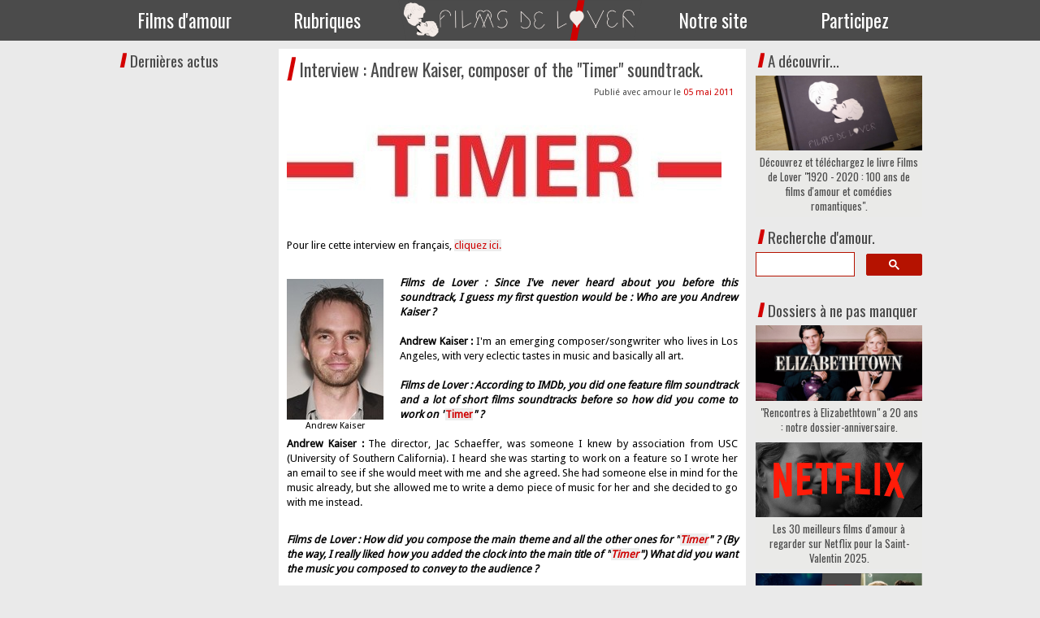

--- FILE ---
content_type: text/html; charset=UTF-8
request_url: https://www.filmsdelover.com/2011/05/05/interview-andrew-kaiser-composer-of-the-timer-soundtrack/
body_size: 18845
content:
<!DOCTYPE html>
<html lang="fr-FR"><head>
    <meta charset="utf-8"/>
    <link rel="dns-prefetch preconnect" href="https://u.jimcdn.com/" crossorigin="anonymous"/>
<link rel="dns-prefetch preconnect" href="https://assets.jimstatic.com/" crossorigin="anonymous"/>
<link rel="dns-prefetch preconnect" href="https://image.jimcdn.com" crossorigin="anonymous"/>
<link rel="dns-prefetch preconnect" href="https://fonts.jimstatic.com" crossorigin="anonymous"/>
<meta http-equiv="X-UA-Compatible" content="IE=edge"/>
<meta name="description" content=""/>
<meta name="robots" content="index, follow, archive"/>
<meta property="st:section" content=""/>
<meta name="generator" content="Jimdo Creator"/>
<meta name="twitter:title" content="Interview : Andrew Kaiser, composer of the &quot;Timer&quot; soundtrack."/>
<meta name="twitter:description" content="Pour lire cette interview en français, cliquez ici."/>
<meta name="twitter:card" content="summary_large_image"/>
<meta property="og:url" content="http://www.filmsdelover.com/2011/05/05/interview-andrew-kaiser-composer-of-the-timer-soundtrack/"/>
<meta property="og:title" content="Interview : Andrew Kaiser, composer of the &quot;Timer&quot; soundtrack."/>
<meta property="og:description" content="Pour lire cette interview en français, cliquez ici."/>
<meta property="og:type" content="article"/>
<meta property="og:locale" content="fr_FR"/>
<meta property="og:site_name" content="Films de Lover, films d'amour et comédies romantiques."/>
<meta name="twitter:image" content="https://image.jimcdn.com/cdn-cgi/image//app/cms/storage/image/path/s63ccf77ce0e97436/image/i279328d29ff49cb1/version/1304596616/image.jpg"/>
<meta property="og:image" content="https://image.jimcdn.com/cdn-cgi/image//app/cms/storage/image/path/s63ccf77ce0e97436/image/i279328d29ff49cb1/version/1304596616/image.jpg"/>
<meta property="og:image:width" content="535"/>
<meta property="og:image:height" content="145"/>
<meta property="og:image:secure_url" content="https://image.jimcdn.com/cdn-cgi/image//app/cms/storage/image/path/s63ccf77ce0e97436/image/i279328d29ff49cb1/version/1304596616/image.jpg"/>
<meta property="article:published_time" content="2011-05-05 19:09:00"/>
<meta property="article:tag" content="english"/><title>Interview : Andrew Kaiser, composer of the "Timer" soundtrack. - Films de Lover, films d'amour et comédies romantiques.</title>
<link rel="shortcut icon" href="https://u.jimcdn.com/cms/o/s63ccf77ce0e97436/img/favicon.png?t=1394810409"/>
    <link rel="alternate" type="application/rss+xml" title="Blog" href="https://www.filmsdelover.com/rss/blog"/>    
<link rel="canonical" href="https://www.filmsdelover.com/2011/05/05/interview-andrew-kaiser-composer-of-the-timer-soundtrack/"/>

        <script src="https://assets.jimstatic.com/ckies.js.7c38a5f4f8d944ade39b.js"></script>

        <script src="https://assets.jimstatic.com/cookieControl.js.b05bf5f4339fa83b8e79.js"></script>
    <script>window.CookieControlSet.setToNormal();</script>

    <style>html,body{margin:0}.hidden{display:none}.n{padding:5px}#emotion-header{position:relative}#emotion-header-logo,#emotion-header-title{position:absolute}</style>

        <link href="https://u.jimcdn.com/cms/o/s63ccf77ce0e97436/userlayout/css/main.css?t=1769170025" rel="stylesheet" type="text/css" id="jimdo_main_css"/>
    <link href="https://u.jimcdn.com/cms/o/s63ccf77ce0e97436/userlayout/css/layout.css?t=1759046164" rel="stylesheet" type="text/css" id="jimdo_layout_css"/>
    <link href="https://u.jimcdn.com/cms/o/s63ccf77ce0e97436/userlayout/css/font.css?t=1769170025" rel="stylesheet" type="text/css" id="jimdo_font_css"/>
<script>     /* <![CDATA[ */     /*!  loadCss [c]2014 @scottjehl, Filament Group, Inc.  Licensed MIT */     window.loadCSS = window.loadCss = function(e,n,t){var r,l=window.document,a=l.createElement("link");if(n)r=n;else{var i=(l.body||l.getElementsByTagName("head")[0]).childNodes;r=i[i.length-1]}var o=l.styleSheets;a.rel="stylesheet",a.href=e,a.media="only x",r.parentNode.insertBefore(a,n?r:r.nextSibling);var d=function(e){for(var n=a.href,t=o.length;t--;)if(o[t].href===n)return e.call(a);setTimeout(function(){d(e)})};return a.onloadcssdefined=d,d(function(){a.media=t||"all"}),a};     window.onloadCSS = function(n,o){n.onload=function(){n.onload=null,o&&o.call(n)},"isApplicationInstalled"in navigator&&"onloadcssdefined"in n&&n.onloadcssdefined(o)}     /* ]]> */ </script>     <script>
// <![CDATA[
onloadCSS(loadCss('https://assets.jimstatic.com/web_oldtemplate.css.8dc49693c43d235ebcc9897c3acb1dd8.css') , function() {
    this.id = 'jimdo_web_css';
});
// ]]>
</script>
<link href="https://assets.jimstatic.com/web_oldtemplate.css.8dc49693c43d235ebcc9897c3acb1dd8.css" rel="preload" as="style"/>
<noscript>
<link href="https://assets.jimstatic.com/web_oldtemplate.css.8dc49693c43d235ebcc9897c3acb1dd8.css" rel="stylesheet"/>
</noscript>
    <script>
    //<![CDATA[
        var jimdoData = {"isTestserver":false,"isLcJimdoCom":false,"isJimdoHelpCenter":false,"isProtectedPage":false,"cstok":"f9ede3e39775b0384bd5508f766f8984fffc150f","cacheJsKey":"eb4c932991e4eaf741d3c68fe0b16534c237a641","cacheCssKey":"eb4c932991e4eaf741d3c68fe0b16534c237a641","cdnUrl":"https:\/\/assets.jimstatic.com\/","minUrl":"https:\/\/assets.jimstatic.com\/app\/cdn\/min\/file\/","authUrl":"https:\/\/a.jimdo.com\/","webPath":"https:\/\/www.filmsdelover.com\/","appUrl":"https:\/\/a.jimdo.com\/","cmsLanguage":"fr_FR","isFreePackage":false,"mobile":false,"isDevkitTemplateUsed":false,"isTemplateResponsive":false,"websiteId":"s63ccf77ce0e97436","pageId":883333350,"packageId":3,"shop":{"deliveryTimeTexts":{"1":"Livrable imm\u00e9diatement","2":"Livraison en 1-3 jours ouvr\u00e9s","3":"Livraison en 4-5 jours ouvr\u00e9s"},"checkoutButtonText":"Paiement","isReady":false,"currencyFormat":{"pattern":"#,##0.00 \u00a4","convertedPattern":"#,##0.00 $","symbols":{"GROUPING_SEPARATOR":".","DECIMAL_SEPARATOR":",","CURRENCY_SYMBOL":"\u20ac"}},"currencyLocale":"de_DE"},"tr":{"gmap":{"searchNotFound":"L'adresse entr\u00e9e n'a pu \u00eatre trouv\u00e9e. ","routeNotFound":"L'itin\u00e9raire n'a pas pu \u00eatre calcul\u00e9. Raisons possibles: l'adresse de d\u00e9part n'est pas assez pr\u00e9cise ou trop \u00e9loign\u00e9e de l'adresse d'arriv\u00e9e."},"shop":{"checkoutSubmit":{"next":"\u00c9tape suivante","wait":"Attendez s'il vous pla\u00eet"},"paypalError":"Une erreur est intervenue. Veuillez r\u00e9essayer !","cartBar":"Panier d'achat","maintenance":"Cette e-boutique est indisponible pour le moment. Veuillez r\u00e9essayer plus tard.","addToCartOverlay":{"productInsertedText":"L'article a \u00e9t\u00e9 ajout\u00e9 au panier.","continueShoppingText":"Continuer les achats","reloadPageText":"Charger \u00e0 nouveau"},"notReadyText":"Cette e-boutique n'est pas encore compl\u00e8te.","numLeftText":"Plus de {:num} exemplaires de cet article ne sont  pas disponibles pour le moment.","oneLeftText":"Seulement un exemplaire de cet article est disponible."},"common":{"timeout":"Un probl\u00e8me est survenu. L'action demand\u00e9e a \u00e9t\u00e9 annul\u00e9e. Veuillez r\u00e9essayer dans quelques minutes."},"form":{"badRequest":"Une erreur est survenue. Les donn\u00e9es n'ont pas pu \u00eatre transmises. Veuillez essayer \u00e0 nouveau. "}},"jQuery":"jimdoGen002","isJimdoMobileApp":false,"bgConfig":null,"bgFullscreen":null,"responsiveBreakpointLandscape":767,"responsiveBreakpointPortrait":480,"copyableHeadlineLinks":false,"tocGeneration":false,"googlemapsConsoleKey":false,"loggingForAnalytics":false,"loggingForPredefinedPages":false,"isFacebookPixelIdEnabled":false,"userAccountId":"7a99aa7a-0377-48a7-9e7e-af55b4bba44f"};
    // ]]>
</script>

     <script> (function(window) { 'use strict'; var regBuff = window.__regModuleBuffer = []; var regModuleBuffer = function() { var args = [].slice.call(arguments); regBuff.push(args); }; if (!window.regModule) { window.regModule = regModuleBuffer; } })(window); </script>
    <script src="https://assets.jimstatic.com/web.js.58bdb3da3da85b5697c0.js" async="true"></script>
    <script src="https://assets.jimstatic.com/at.js.62588d64be2115a866ce.js"></script>
        <script src="https://u.jimcdn.com/cms/o/s63ccf77ce0e97436/userlayout/js/jquery-bxslider-min.js?t=1394471260"></script>
                <script src="https://u.jimcdn.com/cms/o/s63ccf77ce0e97436/userlayout/js/jquery-bxslider.js?t=1394471245"></script>
                <script src="https://u.jimcdn.com/cms/o/s63ccf77ce0e97436/userlayout/js/jquery.js?t=1407505464"></script>
        
<script src="https://ajax.googleapis.com/ajax/libs/jquery/1.12.4/jquery.min.js" type="text/javascript"></script>
<meta name="google-site-verification" content="MhZEWWmNJWV-XPBdqtCzC8z-JMRjiS8icjfpcjjsZgc"/>
<meta name="p:domain_verify" content="031203cd507ab24d587400b4826d835b"/>
<meta name="viewport" content="width=device-width, initial-scale=1"/>

<script src="https://u.jimcdn.com/cms/o/s63ccf77ce0e97436/userlayout/js/jquery-bxslider-min.js" type="text/javascript"></script>

<script type="text/javascript" language="javascript">
//<![CDATA[
$(document).ready(function(){
  $('.slider1').bxSlider({
  minSlides: 4,
  maxSlides: 4,
  slideWidth: 200,
  slideMargin: 30,
  captions: true
});
});
//]]>
</script>
    
</head>

<body class="body cc-page cc-page-blog cc-pagemode-default cc-content-parent" id="page-883333350">

<div id="cc-inner" class="cc-content-parent"><div id="menubar">
    <div id="innermenubar">
        <div id="menucss">
            <ul class="nav">
                <li class="menufilms">
                    <a href="https://www.filmsdelover.com/critiques/">Films d'amour</a>
                    <div class="container-1">
                        <div class="col1">
                            <ul class="subnavbig">
                                <li>
                                    <a href="https://www.filmsdelover.com/critiques/">Les 819 films d'amour notés</a>
                                </li>

                                <li>
                                    <a href="https://www.filmsdelover.com/rubriques/coeurs-d-or/">Les Coeurs d'Or : notre remise annuelle de récompenses</a>
                                </li>

                                <li>
                                    <a href="https://www.filmsdelover.com/rubriques/love-academy/">La Love Cup : notre compétition des meilleurs films d'amour</a>
                                </li>

                                <li>
                                    <a href="https://www.filmsdelover.com/rubriques/mon-film-d-amour-pr%C3%A9f%C3%A9r%C3%A9/">Mon film d'amour préféré</a>
                                </li>
                            </ul>
                        </div>
                    </div>
                </li>

                <li class="menurubriques">
                    <a href="https://www.filmsdelover.com/rubriques/">Rubriques</a>
                    <div class="container-4">
                        <div class="col1">
                            <h3>
                                A lire !
                            </h3>

                            <ul class="subnavbig">
                                <li>
                                    <a href="https://www.filmsdelover.com/rubriques/les-dossiers-de-filmsdelover-com/">Les dossiers de FDL : enjeux et débats autour des films d'amour</a>
                                </li>

                                <li>
                                    <a href="https://www.filmsdelover.com/rubriques/tops-de-nos-lecteurs/">Les Tops de nos lecteurs</a>
                                </li>

                                <li>
                                    <a href="https://www.filmsdelover.com/rubriques/tops-de-lover/">Nos listes et tops de films romantiques</a>
                                </li>

                                <li>
                                    <a href="https://www.filmsdelover.com/r%C3%A9pliques-de-lover/">Les répliques romantiques des films d'amour</a>
                                </li>
                            </ul>
                        </div>

                        <div class="col1">
                            <h3>
                                A regarder !
                            </h3>

                            <ul class="subnavbig">
                                <li>
                                    <a href="https://www.filmsdelover.com/rubriques/agenda-des-films-romantiques/">L'agenda ciné romantique du mois</a>
                                </li>

                                <li>
                                    <a href="https://www.filmsdelover.com/rubriques/courts-m%C3%A9trages-de-lover/">Courts-métrages romantiques</a>
                                </li>

                                <li>
                                    <a href="https://www.filmsdelover.com/rubriques/label-fdl/">Les films du Label FDL</a>
                                </li>

                                <li>
                                    <a href="https://www.filmsdelover.com/rubriques/calendrier/">Notre calendrier perpétuel des idées de films d'amour à regarder</a>
                                </li>
                            </ul>
                        </div>

                        <div class="col1">
                            <h3>
                                A découvrir !
                            </h3>

                            <ul class="subnavbig">
                                <li>
                                    <a href="https://www.filmsdelover.com/rubriques/playlists-romantiques/">Nos playlists de films d'amour à imprimer</a>
                                </li>

                                <li>
                                    <a href="https://www.filmsdelover.com/rubriques/covers-de-lover/">Les reprises musicales romantiques</a>
                                </li>

                                <li>
                                    <a href="https://www.filmsdelover.com/rubriques/aime-comme-mode/">Aime comme Mode : la mode dans les films d'amour</a>
                                </li>

                                <li>
                                    <a href="https://www.filmsdelover.com/rubriques/1-livre-1-film-de-lover/">1 livre / 1 film de Lover : retour sur les adaptations de livres</a>
                                </li>
                            </ul>
                        </div>

                        <div class="col1">
                            <h3 style="color:#9db17c;">
                                A découvrir !
                            </h3>

                            <ul class="subnavbig">
                                <li>
                                    <a href="https://www.filmsdelover.com/rubriques/voyages-de-lover/">Les lieux de tournage des films d'amour à travers le monde</a>
                                </li>

                                <li>
                                    <a href="https://www.filmsdelover.com/rubriques/3-morceaux-de-la-b-o-de/">3 morceaux de la B.O.... : la musique instrumentale dans les films d'amour</a>
                                </li>

                                <li>
                                    <a href="https://www.filmsdelover.com/rubriques/cadeaux-de-lover/">Les idées cadeaux inspirées de films romantiques</a>
                                </li>

                                <li style="background:#9db17c;">
                                    <a href="https://www.filmsdelover.com/rubriques/" style="color:white;">Toutes nos rubriques</a>
                                </li>
                            </ul>
                        </div>
                    </div>
                </li>

                <li class="menulogo">
                    <a href="https://www.filmsdelover.com/" style="padding:0;"><img src="https://u.jimcdn.com/cms/o/s63ccf77ce0e97436/userlayout/img/logotestnew3.png?t=1487943867" alt=""/></a>
                </li>

                <li class="menunotresite">
                    <a href="https://www.filmsdelover.com/notre-site/">Notre site</a>
                    <div class="container-1">
                        <div class="col1">
                            <ul class="subnavbig">
                                <li>
                                    <a href="https://www.filmsdelover.com/notre-site/contact/">Contactez-nous</a>
                                </li>

                                <li>
                                    <a href="https://www.filmsdelover.com/notre-site/">Foire aux Questions</a>
                                </li>

                                <li>
                                    <a href="https://www.filmsdelover.com/notre-site/livre-d-or/">Livre d'or</a>
                                </li>

                                <li>
                                    <a href="https://www.filmsdelover.com/notre-site/espace-presse/">On parle de nous !</a>
                                </li>
                            </ul>
                        </div>
                    </div>
                </li>

                <li class="menucontribuer">
                    <a href="https://www.filmsdelover.com/envoyer-une-critique/">Participez</a>
                    <div class="container-1">
                        <div class="col1">
                            <ul class="subnavbig">
                                <li>
                                    <a href="https://www.filmsdelover.com/envoyer-une-critique/">Envoyez une critique</a>
                                </li>

                                <li>
                                    <a href="https://www.filmsdelover.com/notre-site/filmsdelover-ailleurs/">FilmsdeLover ailleurs</a>
                                </li>
                            </ul>
                        </div>
                    </div>
                </li>
            </ul>
        </div>
    </div>
</div>

<div id="slider">
    <div id="innerslide">
        <div id="derniersavis">
            <h1>
                Derniers avis ajoutés
            </h1>
        </div>

        <div class="slider1">
            <div class="slide">
                <div>
                    <div class="ribbon-wrapper-green">
                        <div class="ribbon-green">
                            2025
                        </div>
                    </div>
                </div>
                <a href="https://www.filmsdelover.com/critiques/paris-perdu/"><img src="https://u.jimcdn.com/cms/o/s63ccf77ce0e97436/userlayout/img/paris.jpg" title="Paris perdu" alt=""/></a>
            </div>

            <div class="slide">
                <div>
                    <div class="ribbon-wrapper-green">
                        <div class="ribbon-green">
                            2019
                        </div>
                    </div>
                </div>
                <a href="https://www.filmsdelover.com/critiques/perdrix/"><img src="https://u.jimcdn.com/cms/o/s63ccf77ce0e97436/userlayout/img/perdrixpet.jpg" title="Perdrix" alt=""/></a>
            </div>

            <div class="slide">
                <div>
                    <div class="ribbon-wrapper-green">
                        <div class="ribbon-green">
                            2025
                        </div>
                    </div>
                </div>
                <a href="https://www.filmsdelover.com/critiques/my-oxford-year/"><img src="https://u.jimcdn.com/cms/o/s63ccf77ce0e97436/userlayout/img/oxford.jpg" title="My Oxford Year" alt=""/></a>
            </div>

            <div class="slide">
                <div>
                    <div class="ribbon-wrapper-green">
                        <div class="ribbon-green">
                            1999
                        </div>
                    </div>
                </div>
                <a href="https://www.filmsdelover.com/critiques/les-ensorceleuses"><img src="https://u.jimcdn.com/cms/o/s63ccf77ce0e97436/userlayout/img/ensorc.jpg" title="Les ensorceleuses" alt=""/></a>
            </div>
        </div>
    </div>
</div>

<div id="containermobile" class="cc-content-parent">
    <div id="container" class="cc-content-parent">
        <div id="labelfdl" style="display:none;">
            <a href="https://www.filmsdelover.com/2020/11/29/d%C3%A9couvrez-et-t%C3%A9l%C3%A9chargez-le-livre-films-de-lover-1920-2020-100-ans-de-films-d-amour-et-com%C3%A9dies-romantiques/"><img src="https://u.jimcdn.com/cms/o/s63ccf77ce0e97436/userlayout/img/livrefdl.png" alt=""/></a>
            <div id="boutonlabelfdl">
                <a title="Avis" target="_blank" href="https://www.filmsdelover.com/2020/11/29/d%C3%A9couvrez-et-t%C3%A9l%C3%A9chargez-le-livre-films-de-lover-1920-2020-100-ans-de-films-d-amour-et-com%C3%A9dies-romantiques/" class="cc-shop-addtocard">&gt;&gt; Découvrir le livre &lt;&lt;</a>
            </div>
        </div>

        <div id="navigation">
            <div data-container="navigation"><div class="j-nav-variant-standard"></div></div>
            <div id="rappelblog">
                <h4 style="margin:5px;">
                    Dernières actus
                </h4>
                <!-- start feedwind code -->
                <script type="text/javascript" src="https://feed.mikle.com/js/fw-loader.js" preloader-text="Loading" data-fw-param="171057/"></script> <!-- end feedwind code -->
            </div>
        </div>

        <div id="content" class="cc-content-parent">
            <div id="content_area" data-container="content"><div id="content_start"></div>
        <div class="n j-blog-meta j-blog-post--header">
    <div class="j-text j-module n">
                <span class="j-text j-blog-post--date">
            05 mai 2011        </span>
    </div>
    <h1 class="j-blog-header j-blog-headline j-blog-post--headline">Interview : Andrew Kaiser, composer of the "Timer" soundtrack.</h1>
</div>

        <div id="cc-matrix-1073177550"><div id="cc-m-5100017450" class="j-module n j-imageSubtitle "><figure class="cc-imagewrapper cc-m-image-align-1">
<img srcset="https://image.jimcdn.com/cdn-cgi/image/width=320%2Cheight=10000%2Cfit=contain%2Cformat=jpg%2C/app/cms/storage/image/path/s63ccf77ce0e97436/image/i279328d29ff49cb1/version/1304596616/image.jpg 320w, https://image.jimcdn.com/cdn-cgi/image//app/cms/storage/image/path/s63ccf77ce0e97436/image/i279328d29ff49cb1/version/1304596616/image.jpg 535w" sizes="(min-width: 535px) 535px, 100vw" id="cc-m-imagesubtitle-image-5100017450" src="https://image.jimcdn.com/cdn-cgi/image//app/cms/storage/image/path/s63ccf77ce0e97436/image/i279328d29ff49cb1/version/1304596616/image.jpg" alt="" class="" data-src-width="535" data-src-height="145" data-src="https://image.jimcdn.com/cdn-cgi/image//app/cms/storage/image/path/s63ccf77ce0e97436/image/i279328d29ff49cb1/version/1304596616/image.jpg" data-image-id="3383410250"/>    

</figure>

<div class="cc-clear"></div>
<script id="cc-m-reg-5100017450">// <![CDATA[

    window.regModule("module_imageSubtitle", {"data":{"imageExists":true,"hyperlink":"","hyperlink_target":"","hyperlinkAsString":"","pinterest":"0","id":5100017450,"widthEqualsContent":"0","resizeWidth":535,"resizeHeight":145},"id":5100017450});
// ]]>
</script></div><div id="cc-m-5100026050" class="j-module n j-text "><p>
    Pour lire cette interview en français, <a href="/2011/05/05/interview-andrew-kaiser-compositeur-de-la-bande-originale-de-timer/">cliquez ici.</a>
</p>

<p>
     
</p></div><div id="cc-m-5100026650" class="j-module n j-textWithImage "><figure class="cc-imagewrapper cc-m-image-align-1">
<img srcset="https://image.jimcdn.com/cdn-cgi/image//app/cms/storage/image/path/s63ccf77ce0e97436/image/i9c76bf81fba36724/version/1304596696/image.jpg 119w" sizes="(min-width: 119px) 119px, 100vw" id="cc-m-textwithimage-image-5100026650" src="https://image.jimcdn.com/cdn-cgi/image//app/cms/storage/image/path/s63ccf77ce0e97436/image/i9c76bf81fba36724/version/1304596696/image.jpg" alt="Andrew Kaiser" class="" data-src-width="119" data-src-height="173" data-src="https://image.jimcdn.com/cdn-cgi/image//app/cms/storage/image/path/s63ccf77ce0e97436/image/i9c76bf81fba36724/version/1304596696/image.jpg" data-image-id="3383415350"/><figcaption style="width: 119px">Andrew Kaiser</figcaption>    

</figure>
<div>
    <div id="cc-m-textwithimage-5100026650" data-name="text" data-action="text" class="cc-m-textwithimage-inline-rte">
        <p>
    <em><strong>Films de Lover : Since I've never heard about you before this soundtrack, I guess my first question would be : Who are you Andrew Kaiser ?</strong></em>
</p>

<p>
     
</p>

<p>
    <strong>Andrew Kaiser :</strong> I'm an emerging composer/songwriter who lives in Los Angeles, with very eclectic tastes in music and basically all art.
</p>

<p>
     
</p>

<p>
    <em><strong>Films de Lover : According to IMDb, you did one feature film soundtrack and a lot of short films soundtracks before so how did you come to work on "</strong></em><a href="/critiques/timer/" data-mce-href="/critiques/timer/"><strong>Timer</strong></a><em><strong>" ?</strong></em>
</p>

<p>
     
</p>

<p>
    <strong>Andrew Kaiser :</strong> The director, Jac Schaeffer, was someone I knew by association from USC (University of Southern California). I heard she was starting to work on a feature so I
    wrote her an email to see if she would meet with me and she agreed. She had someone else in mind for the music already, but she allowed me to write a demo piece of music for her and she decided
    to go with me instead.
</p>    </div>
</div>

<div class="cc-clear"></div>
<script id="cc-m-reg-5100026650">// <![CDATA[

    window.regModule("module_textWithImage", {"data":{"imageExists":true,"hyperlink":"","hyperlink_target":"","hyperlinkAsString":"","pinterest":"0","id":5100026650,"widthEqualsContent":"0","resizeWidth":119,"resizeHeight":173},"id":5100026650});
// ]]>
</script></div><div id="cc-m-5100027550" class="j-module n j-text "><p>
     
</p>

<p>
    <em><strong>Films de Lover : How did you compose the main theme and all the other ones for "<a href="/critiques/timer/">Timer</a>" ? (By the way, I really liked how you added the clock into
    the main title of "<a href="/critiques/timer/">Timer</a>") What did you want the music you composed to convey to the audience ?</strong></em>
</p>

<p>
     
</p>

<p>
    <strong>Andrew Kaiser :</strong> Writing the main theme was actually quite laborious. I knew that I wanted to include clock sounds, but I also knew only certain clock sounds would fit the
    composition I'd mapped out in my head So I started searching thrift shops and antique stores and tried out clocks. I cranked them, listened to their tick and hit them with a small metal rod (I
    imagine the shopkeepers thought I was quite odd). I did this for about a day and a half and then I started the same process with music boxes.
</p>

<p>
     
</p>

<p>
    After I had all the eclectic instruments I started adapting my piano sketches to the new ensemble of music boxes and clocks. The other cues were easier, but I threw out a lot of music along the
    way. A lot of the music (including the main theme) was written before the film was shot, so after they edited the film I had several pieces of music that didn't fit anywhere (hence their
    inclusion on the CD).
</p>

<p>
     
</p>

<p>
    My goal with all the cues was to make them memorable and to help give the film a sonic identity. I also tried to make each cue unique in some way.
</p></div><div id="cc-m-5100028050" class="j-module n j-text "><p>
     
</p>

<p>
    <em><strong>Films de Lover : How did you work with Jac Schaeffer ? Did she have a specific idea of what she wanted or were you free to experiment with the melodies ?</strong></em>
</p>

<p>
     
</p>

<p>
    <strong>Andrew Kaiser :</strong> Working with Jac was a distinct pleasure. She gave me a lot of freedom. She even encouraged me to suggest source music. Some of the songs I suggested stayed in
    the final cut of the film which made me very happy.
</p></div><div id="cc-m-5100029050" class="j-module n j-text "><p>
     
</p>

<p>
    <em><strong>Films de Lover : The CD contains a lot of alternative titles or cues not present in final score. I feel that the CD is more of a "</strong></em><a href="/critiques/timer/"><strong>Timer</strong></a><em><strong>"-world soundtrack than a "</strong></em><strong><a href="/critiques/timer/">Timer</a></strong><em><strong>"-film soundtrack
    which is a very good thing in my opinion. It's not really a question as you can see, just a general remark.</strong></em>
</p>

<p>
     
</p>

<p>
    <strong>Andrew Kaiser :</strong> I really appreciate this comment, thank you very much. Creating a "<a href="/critiques/timer/">TiMER</a>"-world soundtrack was my intention, and I was
    concerned people would think the whole idea was odd.
</p></div><div id="cc-m-5100028350" class="j-module n j-text "><p>
     
</p>

<p>
    <em><strong>Films de Lover : Even if "Timer" got a limited release, the soundtracks are available in CD and MP3 format through your own label. Why did you choose that way of selling the music
    ?</strong></em>
</p>

<p>
     
</p>

<p>
    <strong>Andrew Kaiser :</strong> The CDs come numbered and packaged with their own "art" cards that I drew. All releases on my newly formed label Blue Soup Records will be released similarly
    (i.e. if you buy the physical CD you get something unique and collectible with it). Most people prefer to download these days, but I can't control the number of sales through any of the services
    that facilitate distribution to all the online music retailers. Sorry if this makes things a little confusing :)
</p></div><div id="cc-m-5100029450" class="j-module n j-text "><p>
     
</p>

<p>
    <em><strong>Films de Lover : Did composing this soundtrack had a positive effect on your career ?</strong></em>
</p>

<p>
     
</p>

<p>
    <strong>Andrew Kaiser :</strong> Composing the score for "<a href="/critiques/timer/">TiMER</a>" has had a positive impact on my career in that it gave me the opportunity to demonstrate how
    I like to score a film in an ideal setting: I really like being involved with a film while it's in pre-production so I can start creating independent of the final product.
</p></div><div id="cc-m-5100029950" class="j-module n j-text "><p>
     
</p>

<p>
    <em><strong>Films de Lover : The last question is a traditional one on our website : if you had to pick one romantic film for an evening with your special one, which one would it be and why
    ?</strong></em>
</p>

<p>
     
</p>

<p>
    My response may seem odd because the film itself is far from a romantic film, but "<span style="color: #cf0000;">Castle of Cagliostro</span>" the Hayao Miyazaki masterpiece would be my choice. My
    wife and I have always loved this film and we've watched it so many times that it evokes good memories of being together. There isn't much romance, but what romance there is is innocent and
    sweet.
</p>

<p>
     
</p>

<p>
     
</p>

<p style="text-align: right;">
    <em>Interview made by Frederic R.</em>
</p>

<p style="text-align: right;">
    <em>for FilmsdeLover.com</em>
</p>

<p style="text-align: right;">
     
</p>

<p style="text-align: right;">
     
</p>

<p style="text-align: left;">
    The soundtrack for "<a href="/critiques/timer/"><strong>Timer</strong></a>" can be bought for $10 on the <a href="http://www.bluesouprecords.com/" target="_blank">Blue soup Records
    website</a>.<em><br/></em>
</p></div><div id="cc-m-6360795250" class="j-module n j-hgrid ">    <div class="cc-m-hgrid-column" style="width: 50.66%;">
        <div id="cc-matrix-1435490450"><div id="cc-m-6360795350" class="j-module n j-facebook ">        <div class="j-search-results">
            <button class="fb-placeholder-button j-fb-placeholder-button"><span class="like-icon"></span>Connexion à Facebook</button>
            <div class="fb-like" data-href="https://www.filmsdelover.com/2011/05/05/interview-andrew-kaiser-composer-of-the-timer-soundtrack/" data-layout="standard" data-action="like" data-show-faces="false" data-share="false"></div>
        </div><script>// <![CDATA[

    window.regModule("module_facebook", []);
// ]]>
</script></div></div>    </div>
            <div class="cc-m-hgrid-separator" data-display="cms-only"><div></div></div>
        <div class="cc-m-hgrid-column" style="width: 26.63%;">
        <div id="cc-matrix-1435490550"><div id="cc-m-6360795450" class="j-module n j-text "><p style="text-align: right;">
    <em><strong>Share this post...</strong></em>
</p></div></div>    </div>
            <div class="cc-m-hgrid-separator" data-display="cms-only"><div></div></div>
        <div class="cc-m-hgrid-column last" style="width: 18.68%;">
        <div id="cc-matrix-1435490650"><div id="cc-m-6360795550" class="j-module n j-sharebuttons ">
<div class="cc-sharebuttons-element cc-sharebuttons-size-16 cc-sharebuttons-style-colored cc-sharebuttons-design-square cc-sharebuttons-align-left">


    <div class="cc-sharebuttons-element-inner">


    <a class="cc-sharebuttons-facebook" href="http://www.facebook.com/sharer.php?u=https://www.filmsdelover.com/2011/05/05/interview-andrew-kaiser-composer-of-the-timer-soundtrack/&amp;t=Interview%20%3A%20Andrew%20Kaiser%2C%20composer%20of%20the%20%22Timer%22%20soundtrack." title="Facebook" target="_blank"></a><a class="cc-sharebuttons-x" href="https://x.com/share?text=Interview%20%3A%20Andrew%20Kaiser%2C%20composer%20of%20the%20%22Timer%22%20soundtrack.&amp;url=https%3A%2F%2Fwww.filmsdelover.com%2F2011%2F05%2F05%2Finterview-andrew-kaiser-composer-of-the-timer-soundtrack%2F" title="X" target="_blank"></a><a class="cc-sharebuttons-mail" href="mailto:?subject=Interview%20%3A%20Andrew%20Kaiser%2C%20composer%20of%20the%20%22Timer%22%20soundtrack.&amp;body=https://www.filmsdelover.com/2011/05/05/interview-andrew-kaiser-composer-of-the-timer-soundtrack/" title="Adresse e-mail" target=""></a><a class="cc-sharebuttons-tumblr" href="http://www.tumblr.com/share?v=3&amp;u=https://www.filmsdelover.com/2011/05/05/interview-andrew-kaiser-composer-of-the-timer-soundtrack/&amp;t=Interview%20%3A%20Andrew%20Kaiser%2C%20composer%20of%20the%20%22Timer%22%20soundtrack." title="Tumblr" target="_blank"></a>

    </div>


</div>
</div></div>    </div>
    
<div class="cc-m-hgrid-overlay" data-display="cms-only"></div>

<br class="cc-clear"/>

</div><div id="cc-m-5100596950" class="j-module n j-hr ">    <div class="hr"></div>
</div></div>
        <div class="j-module n j-text j-blog-post--tags-wrapper"><span class="j-blog-post--tags--template" style="display: none;"><span class="j-blog-post--tag">tagPlaceholder</span></span><span class="j-blog-post--tags-label" style="display: inline;">Catégories : </span> <span class="j-blog-post--tags-list"><span class="j-blog-post--tag">english</span></span></div>
                <div class="n j-comment">
                    <div id="commentsModule5099954150"><p id="skiptoform5099954150" class="skiptoform"><a href="#" data-id="5099954150" data-action="goToForm">Écrire commentaire</a></p><div class="j-blog-comment-counter" id="numComments5099954150"> Commentaires: <i class="cc-comments-count">0</i> </div><ul class="com-list-noava" id="commentOutput5099954150"><li id="commentFormContainer5099954150" class="commentstd clearover cc-m-comment-loading"><a name="commentForm5099954150"></a></li></ul><div id="commentError5099954150" class="message-error" style="display: none;"></div><div id="commentSuccess5099954150" class="message-ok" style="display: none;"></div></div><script>// <![CDATA[

    window.regModule("module_comment", {"data":{"id":"5099954150","closed":"0","captcha":"d708dc6771c5f4ff528ac7cd5c55a411","avatar":false,"lang":{"comment":"Commentaire","comments":"Commentaires"}}});
// ]]>
</script>
                </div>
        </div>
        </div>

        <div id="sidebar">
            <div data-container="sidebar"><div id="cc-matrix-371814250"><div id="cc-m-12346935912" class="j-module n j-text "><h4>
    A découvrir...
</h4></div><div id="cc-m-12346936012" class="j-module n j-blogSelection "><div class="blogselection">

    
        <div class="n clearover j-blogarticle">
            
<div class="datetime dt-style9 dt-nodefault dt-alignment-right">
    <div class="datetime-inner">
                    <p class="day-word dt-hide">dim.</p>

            <p class="day ">29</p>

            <p class="mon ">nov.</p>

            <p class="yr ">2020</p>
            </div>
</div>

<h2>
    <a href="/2020/11/29/d%C3%A9couvrez-et-t%C3%A9l%C3%A9chargez-le-livre-films-de-lover-1920-2020-100-ans-de-films-d-amour-et-com%C3%A9dies-romantiques/">Découvrez et téléchargez le livre Films de Lover "1920 - 2020 : 100 ans de films d'amour et comédies romantiques".</a>
</h2>

<div class="c"></div>

<div id="cc-matrix-3296931712"><div id="cc-m-12101683812" class="j-module n j-imageSubtitle "><figure class="cc-imagewrapper cc-m-image-align-1 cc-m-width-maxed">
<img srcset="https://image.jimcdn.com/cdn-cgi/image/width=320%2Cheight=10000%2Cfit=contain%2Cformat=jpg%2C/app/cms/storage/image/path/s63ccf77ce0e97436/image/ie8061afeb4297da4/version/1606290527/image.jpg 320w, https://image.jimcdn.com/cdn-cgi/image/width=640%2Cheight=10000%2Cfit=contain%2Cformat=jpg%2C/app/cms/storage/image/path/s63ccf77ce0e97436/image/ie8061afeb4297da4/version/1606290527/image.jpg 640w, https://image.jimcdn.com/cdn-cgi/image/width=960%2Cheight=10000%2Cfit=contain%2Cformat=jpg%2C/app/cms/storage/image/path/s63ccf77ce0e97436/image/ie8061afeb4297da4/version/1606290527/image.jpg 960w, https://image.jimcdn.com/cdn-cgi/image/width=980%2Cheight=10000%2Cfit=contain%2Cformat=jpg%2C/app/cms/storage/image/path/s63ccf77ce0e97436/image/ie8061afeb4297da4/version/1606290527/image.jpg 980w, https://image.jimcdn.com/cdn-cgi/image//app/cms/storage/image/path/s63ccf77ce0e97436/image/ie8061afeb4297da4/version/1606290527/image.jpg 1110w" sizes="(min-width: 980px) 980px, 100vw" id="cc-m-imagesubtitle-image-12101683812" src="https://image.jimcdn.com/cdn-cgi/image/width=980%2Cheight=10000%2Cfit=contain%2Cformat=jpg%2C/app/cms/storage/image/path/s63ccf77ce0e97436/image/ie8061afeb4297da4/version/1606290527/image.jpg" alt="" class="" data-src-width="1110" data-src-height="500" data-src="https://image.jimcdn.com/cdn-cgi/image/width=980%2Cheight=10000%2Cfit=contain%2Cformat=jpg%2C/app/cms/storage/image/path/s63ccf77ce0e97436/image/ie8061afeb4297da4/version/1606290527/image.jpg" data-image-id="8112016212"/>    

</figure>

<div class="cc-clear"></div>
<script id="cc-m-reg-12101683812">// <![CDATA[

    window.regModule("module_imageSubtitle", {"data":{"imageExists":true,"hyperlink":"","hyperlink_target":"","hyperlinkAsString":"","pinterest":"0","id":12101683812,"widthEqualsContent":"1","resizeWidth":"980","resizeHeight":442},"id":12101683812});
// ]]>
</script></div></div>            <a class="blogreadmore" href="/2020/11/29/d%C3%A9couvrez-et-t%C3%A9l%C3%A9chargez-le-livre-films-de-lover-1920-2020-100-ans-de-films-d-amour-et-com%C3%A9dies-romantiques/">Lire la suite</a>
    <span class="comment">
    <a href="/2020/11/29/d%C3%A9couvrez-et-t%C3%A9l%C3%A9chargez-le-livre-films-de-lover-1920-2020-100-ans-de-films-d-amour-et-com%C3%A9dies-romantiques/#commentsModule12101685412">
        9 commentaires    </a>
</span>
        </div>

    </div>
<script id="cc-m-reg-12346936012">// <![CDATA[

    window.regModule("module_blogSelection", {"mode":"1","tags":"","order":"desc","id":12346936012});
// ]]>
</script></div><div id="cc-m-12778966112" class="j-module n j-text "><h4>
    Recherche d'amour.
</h4></div><div id="cc-m-12778965812" class="j-module n j-htmlCode "><script async="async" src="https://cse.google.com/cse.js?cx=953847105eaaf4ca5"></script>
<div class="gcse-searchbox-only">
</div></div><div id="cc-m-11741386212" class="j-module n j-spacing "><div class="cc-m-spacing-wrapper">

    <div class="cc-m-spacer" style="height: 10px;">
    
</div>

    </div>
</div><div id="cc-m-11076364112" class="j-module n j-text "><h4>
    Dossiers à ne pas manquer
</h4></div><div id="cc-m-10325607412" class="j-module n j-blogSelection "><div class="blogselection">

    
        <div class="n clearover j-blogarticle">
            
<div class="datetime dt-style9 dt-nodefault dt-alignment-right">
    <div class="datetime-inner">
                    <p class="day-word dt-hide">dim.</p>

            <p class="day ">01</p>

            <p class="mon ">juin</p>

            <p class="yr ">2025</p>
            </div>
</div>

<h2>
    <a href="/2025/06/01/rencontres-%C3%A0-elizabethtown-a-20-ans-notre-dossier-anniversaire/">"Rencontres à Elizabethtown" a 20 ans : notre dossier-anniversaire.</a>
</h2>

<div class="c"></div>

<div id="cc-matrix-3493760912"><div id="cc-m-12783608412" class="j-module n j-imageSubtitle "><figure class="cc-imagewrapper cc-m-image-align-1 cc-m-width-maxed">
<img srcset="https://image.jimcdn.com/cdn-cgi/image/width=320%2Cheight=10000%2Cfit=contain%2Cformat=jpg%2C/app/cms/storage/image/path/s63ccf77ce0e97436/image/i065baa31494bad5a/version/1737924783/image.jpg 320w, https://image.jimcdn.com/cdn-cgi/image/width=640%2Cheight=10000%2Cfit=contain%2Cformat=jpg%2C/app/cms/storage/image/path/s63ccf77ce0e97436/image/i065baa31494bad5a/version/1737924783/image.jpg 640w, https://image.jimcdn.com/cdn-cgi/image/width=960%2Cheight=10000%2Cfit=contain%2Cformat=jpg%2C/app/cms/storage/image/path/s63ccf77ce0e97436/image/i065baa31494bad5a/version/1737924783/image.jpg 960w, https://image.jimcdn.com/cdn-cgi/image/width=980%2Cheight=10000%2Cfit=contain%2Cformat=jpg%2C/app/cms/storage/image/path/s63ccf77ce0e97436/image/i065baa31494bad5a/version/1737924783/image.jpg 980w, https://image.jimcdn.com/cdn-cgi/image/width=1280%2Cheight=10000%2Cfit=contain%2Cformat=jpg%2C/app/cms/storage/image/path/s63ccf77ce0e97436/image/i065baa31494bad5a/version/1737924783/image.jpg 1280w, https://image.jimcdn.com/cdn-cgi/image//app/cms/storage/image/path/s63ccf77ce0e97436/image/i065baa31494bad5a/version/1737924783/image.jpg 1579w" sizes="(min-width: 980px) 980px, 100vw" id="cc-m-imagesubtitle-image-12783608412" src="https://image.jimcdn.com/cdn-cgi/image/width=980%2Cheight=10000%2Cfit=contain%2Cformat=jpg%2C/app/cms/storage/image/path/s63ccf77ce0e97436/image/i065baa31494bad5a/version/1737924783/image.jpg" alt="" class="" data-src-width="1579" data-src-height="711" data-src="https://image.jimcdn.com/cdn-cgi/image/width=980%2Cheight=10000%2Cfit=contain%2Cformat=jpg%2C/app/cms/storage/image/path/s63ccf77ce0e97436/image/i065baa31494bad5a/version/1737924783/image.jpg" data-image-id="8552293312"/>    

</figure>

<div class="cc-clear"></div>
<script id="cc-m-reg-12783608412">// <![CDATA[

    window.regModule("module_imageSubtitle", {"data":{"imageExists":true,"hyperlink":"","hyperlink_target":"","hyperlinkAsString":"","pinterest":"0","id":12783608412,"widthEqualsContent":"1","resizeWidth":"980","resizeHeight":442},"id":12783608412});
// ]]>
</script></div></div>            <a class="blogreadmore" href="/2025/06/01/rencontres-%C3%A0-elizabethtown-a-20-ans-notre-dossier-anniversaire/">Lire la suite</a>
    <span class="comment">
    <a href="/2025/06/01/rencontres-%C3%A0-elizabethtown-a-20-ans-notre-dossier-anniversaire/#commentsModule12783604412">
        0 commentaires    </a>
</span>
        </div>

    
        <div class="n clearover j-blogarticle">
            
<div class="datetime dt-style9 dt-nodefault dt-alignment-right">
    <div class="datetime-inner">
                    <p class="day-word dt-hide">lun.</p>

            <p class="day ">10</p>

            <p class="mon ">févr.</p>

            <p class="yr ">2025</p>
            </div>
</div>

<h2>
    <a href="/2025/02/10/les-30-meilleurs-films-d-amour-%C3%A0-regarder-sur-netflix-pour-la-saint-valentin-2025/">Les 30 meilleurs films d'amour à regarder sur Netflix pour la Saint-Valentin 2025.</a>
</h2>

<div class="c"></div>

<div id="cc-matrix-3496196412"><div id="cc-m-12792558512" class="j-module n j-imageSubtitle "><figure class="cc-imagewrapper cc-m-image-align-1 cc-m-width-maxed">
<img srcset="https://image.jimcdn.com/cdn-cgi/image/width=320%2Cheight=10000%2Cfit=contain%2Cformat=jpg%2C/app/cms/storage/image/path/s63ccf77ce0e97436/image/if3f103ebaa5ffe7b/version/1739172686/image.jpg 320w, https://image.jimcdn.com/cdn-cgi/image/width=640%2Cheight=10000%2Cfit=contain%2Cformat=jpg%2C/app/cms/storage/image/path/s63ccf77ce0e97436/image/if3f103ebaa5ffe7b/version/1739172686/image.jpg 640w, https://image.jimcdn.com/cdn-cgi/image/width=755%2Cheight=10000%2Cfit=contain%2Cformat=jpg%2C/app/cms/storage/image/path/s63ccf77ce0e97436/image/if3f103ebaa5ffe7b/version/1739172686/image.jpg 755w, https://image.jimcdn.com/cdn-cgi/image/width=960%2Cheight=10000%2Cfit=contain%2Cformat=jpg%2C/app/cms/storage/image/path/s63ccf77ce0e97436/image/if3f103ebaa5ffe7b/version/1739172686/image.jpg 960w, https://image.jimcdn.com/cdn-cgi/image/width=1280%2Cheight=10000%2Cfit=contain%2Cformat=jpg%2C/app/cms/storage/image/path/s63ccf77ce0e97436/image/if3f103ebaa5ffe7b/version/1739172686/image.jpg 1280w, https://image.jimcdn.com/cdn-cgi/image/width=1510%2Cheight=10000%2Cfit=contain%2Cformat=jpg%2C/app/cms/storage/image/path/s63ccf77ce0e97436/image/if3f103ebaa5ffe7b/version/1739172686/image.jpg 1510w" sizes="(min-width: 755px) 755px, 100vw" id="cc-m-imagesubtitle-image-12792558512" src="https://image.jimcdn.com/cdn-cgi/image/width=755%2Cheight=10000%2Cfit=contain%2Cformat=jpg%2C/app/cms/storage/image/path/s63ccf77ce0e97436/image/if3f103ebaa5ffe7b/version/1739172686/image.jpg" alt="" class="" data-src-width="1578" data-src-height="711" data-src="https://image.jimcdn.com/cdn-cgi/image/width=755%2Cheight=10000%2Cfit=contain%2Cformat=jpg%2C/app/cms/storage/image/path/s63ccf77ce0e97436/image/if3f103ebaa5ffe7b/version/1739172686/image.jpg" data-image-id="8557054012"/>    

</figure>

<div class="cc-clear"></div>
<script id="cc-m-reg-12792558512">// <![CDATA[

    window.regModule("module_imageSubtitle", {"data":{"imageExists":true,"hyperlink":"","hyperlink_target":"","hyperlinkAsString":"","pinterest":"0","id":12792558512,"widthEqualsContent":"1","resizeWidth":"755","resizeHeight":341},"id":12792558512});
// ]]>
</script></div></div>            <a class="blogreadmore" href="/2025/02/10/les-30-meilleurs-films-d-amour-%C3%A0-regarder-sur-netflix-pour-la-saint-valentin-2025/">Lire la suite</a>
    <span class="comment">
    <a href="/2025/02/10/les-30-meilleurs-films-d-amour-%C3%A0-regarder-sur-netflix-pour-la-saint-valentin-2025/#commentsModule12792552712">
        0 commentaires    </a>
</span>
        </div>

    
        <div class="n clearover j-blogarticle">
            
<div class="datetime dt-style9 dt-nodefault dt-alignment-right">
    <div class="datetime-inner">
                    <p class="day-word dt-hide">mar.</p>

            <p class="day ">21</p>

            <p class="mon ">janv.</p>

            <p class="yr ">2025</p>
            </div>
</div>

<h2>
    <a href="/2025/01/21/les-10-films-d-amour-et-com%C3%A9dies-romantiques-netflix-sortis-en-2024-les-plus-regard%C3%A9s/">Les 10 films d'amour et comédies romantiques Netflix sortis en 2024 les plus regardés.</a>
</h2>

<div class="c"></div>

<div id="cc-matrix-3492844912"><div id="cc-m-12780439912" class="j-module n j-imageSubtitle "><figure class="cc-imagewrapper cc-m-image-align-1 cc-m-width-maxed">
<img srcset="https://image.jimcdn.com/cdn-cgi/image/width=320%2Cheight=10000%2Cfit=contain%2Cformat=jpg%2C/app/cms/storage/image/path/s63ccf77ce0e97436/image/i485fd10f07865572/version/1737467817/image.jpg 320w, https://image.jimcdn.com/cdn-cgi/image/width=555%2Cheight=10000%2Cfit=contain%2Cformat=jpg%2C/app/cms/storage/image/path/s63ccf77ce0e97436/image/i485fd10f07865572/version/1737467817/image.jpg 555w, https://image.jimcdn.com/cdn-cgi/image/width=640%2Cheight=10000%2Cfit=contain%2Cformat=jpg%2C/app/cms/storage/image/path/s63ccf77ce0e97436/image/i485fd10f07865572/version/1737467817/image.jpg 640w, https://image.jimcdn.com/cdn-cgi/image/width=960%2Cheight=10000%2Cfit=contain%2Cformat=jpg%2C/app/cms/storage/image/path/s63ccf77ce0e97436/image/i485fd10f07865572/version/1737467817/image.jpg 960w, https://image.jimcdn.com/cdn-cgi/image/width=1110%2Cheight=10000%2Cfit=contain%2Cformat=jpg%2C/app/cms/storage/image/path/s63ccf77ce0e97436/image/i485fd10f07865572/version/1737467817/image.jpg 1110w" sizes="(min-width: 555px) 555px, 100vw" id="cc-m-imagesubtitle-image-12780439912" src="https://image.jimcdn.com/cdn-cgi/image/width=555%2Cheight=10000%2Cfit=contain%2Cformat=jpg%2C/app/cms/storage/image/path/s63ccf77ce0e97436/image/i485fd10f07865572/version/1737467817/image.jpg" alt="" class="" data-src-width="1737" data-src-height="783" data-src="https://image.jimcdn.com/cdn-cgi/image/width=555%2Cheight=10000%2Cfit=contain%2Cformat=jpg%2C/app/cms/storage/image/path/s63ccf77ce0e97436/image/i485fd10f07865572/version/1737467817/image.jpg" data-image-id="8550660512"/>    

</figure>

<div class="cc-clear"></div>
<script id="cc-m-reg-12780439912">// <![CDATA[

    window.regModule("module_imageSubtitle", {"data":{"imageExists":true,"hyperlink":"","hyperlink_target":"","hyperlinkAsString":"","pinterest":"0","id":12780439912,"widthEqualsContent":"1","resizeWidth":"555","resizeHeight":251},"id":12780439912});
// ]]>
</script></div></div>            <a class="blogreadmore" href="/2025/01/21/les-10-films-d-amour-et-com%C3%A9dies-romantiques-netflix-sortis-en-2024-les-plus-regard%C3%A9s/">Lire la suite</a>
    <span class="comment">
    <a href="/2025/01/21/les-10-films-d-amour-et-com%C3%A9dies-romantiques-netflix-sortis-en-2024-les-plus-regard%C3%A9s/#commentsModule12780408112">
        1 commentaires    </a>
</span>
        </div>

    
        <div class="n clearover j-blogarticle">
            
<div class="datetime dt-style9 dt-nodefault dt-alignment-right">
    <div class="datetime-inner">
                    <p class="day-word dt-hide">dim.</p>

            <p class="day ">19</p>

            <p class="mon ">janv.</p>

            <p class="yr ">2025</p>
            </div>
</div>

<h2>
    <a href="/2019/02/13/t%C3%A9l%C3%A9chargez-le-calendrier-perp%C3%A9tuel-%C3%A9dition-2019-des-films-d-amour-et-com%C3%A9dies-romantiques-par-films-de-lover/">Téléchargez notre calendrier perpétuel - édition 2025 - des films d'amour et comédies romantiques.</a>
</h2>

<div class="c"></div>

<div id="cc-matrix-3254165612"><div id="cc-m-11872751312" class="j-module n j-imageSubtitle "><figure class="cc-imagewrapper cc-m-image-align-1 cc-m-width-maxed">
<img srcset="https://image.jimcdn.com/cdn-cgi/image/width=320%2Cheight=10000%2Cfit=contain%2Cformat=png%2C/app/cms/storage/image/path/s63ccf77ce0e97436/image/ib7b360ee87e5bbee/version/1549804096/image.png 320w, https://image.jimcdn.com/cdn-cgi/image/width=640%2Cheight=10000%2Cfit=contain%2Cformat=png%2C/app/cms/storage/image/path/s63ccf77ce0e97436/image/ib7b360ee87e5bbee/version/1549804096/image.png 640w, https://image.jimcdn.com/cdn-cgi/image/width=960%2Cheight=10000%2Cfit=contain%2Cformat=png%2C/app/cms/storage/image/path/s63ccf77ce0e97436/image/ib7b360ee87e5bbee/version/1549804096/image.png 960w, https://image.jimcdn.com/cdn-cgi/image/width=980%2Cheight=10000%2Cfit=contain%2Cformat=png%2C/app/cms/storage/image/path/s63ccf77ce0e97436/image/ib7b360ee87e5bbee/version/1549804096/image.png 980w, https://image.jimcdn.com/cdn-cgi/image//app/cms/storage/image/path/s63ccf77ce0e97436/image/ib7b360ee87e5bbee/version/1549804096/image.png 1110w" sizes="(min-width: 980px) 980px, 100vw" id="cc-m-imagesubtitle-image-11872751312" src="https://image.jimcdn.com/cdn-cgi/image/width=980%2Cheight=10000%2Cfit=contain%2Cformat=png%2C/app/cms/storage/image/path/s63ccf77ce0e97436/image/ib7b360ee87e5bbee/version/1549804096/image.png" alt="" class="" data-src-width="1110" data-src-height="500" data-src="https://image.jimcdn.com/cdn-cgi/image/width=980%2Cheight=10000%2Cfit=contain%2Cformat=png%2C/app/cms/storage/image/path/s63ccf77ce0e97436/image/ib7b360ee87e5bbee/version/1549804096/image.png" data-image-id="7921542712"/>    

</figure>

<div class="cc-clear"></div>
<script id="cc-m-reg-11872751312">// <![CDATA[

    window.regModule("module_imageSubtitle", {"data":{"imageExists":true,"hyperlink":"","hyperlink_target":"","hyperlinkAsString":"","pinterest":"0","id":11872751312,"widthEqualsContent":"1","resizeWidth":"980","resizeHeight":442},"id":11872751312});
// ]]>
</script></div></div>            <a class="blogreadmore" href="/2019/02/13/t%C3%A9l%C3%A9chargez-le-calendrier-perp%C3%A9tuel-%C3%A9dition-2019-des-films-d-amour-et-com%C3%A9dies-romantiques-par-films-de-lover/">Lire la suite</a>
    <span class="comment">
    <a href="/2019/02/13/t%C3%A9l%C3%A9chargez-le-calendrier-perp%C3%A9tuel-%C3%A9dition-2019-des-films-d-amour-et-com%C3%A9dies-romantiques-par-films-de-lover/#commentsModule11872747312">
        0 commentaires    </a>
</span>
        </div>

    
        <div class="n clearover j-blogarticle">
            
<div class="datetime dt-style9 dt-nodefault dt-alignment-right">
    <div class="datetime-inner">
                    <p class="day-word dt-hide">dim.</p>

            <p class="day ">19</p>

            <p class="mon ">janv.</p>

            <p class="yr ">2025</p>
            </div>
</div>

<h2>
    <a href="/2019/10/02/eternal-sunshine-of-the-spotless-mind-a-15-ans-notre-dossier-anniversaire/">"Eternal sunshine of the spotless mind" a 20 ans : notre dossier-anniversaire.</a>
</h2>

<div class="c"></div>

<div id="cc-matrix-3265733512"><div id="cc-m-11940721112" class="j-module n j-imageSubtitle "><figure class="cc-imagewrapper cc-m-image-align-1 cc-m-width-maxed">
<img srcset="https://image.jimcdn.com/cdn-cgi/image/width=320%2Cheight=10000%2Cfit=contain%2Cformat=jpg%2C/app/cms/storage/image/path/s63ccf77ce0e97436/image/ib44527b3956fd343/version/1568211070/image.jpg 320w, https://image.jimcdn.com/cdn-cgi/image/width=640%2Cheight=10000%2Cfit=contain%2Cformat=jpg%2C/app/cms/storage/image/path/s63ccf77ce0e97436/image/ib44527b3956fd343/version/1568211070/image.jpg 640w, https://image.jimcdn.com/cdn-cgi/image/width=960%2Cheight=10000%2Cfit=contain%2Cformat=jpg%2C/app/cms/storage/image/path/s63ccf77ce0e97436/image/ib44527b3956fd343/version/1568211070/image.jpg 960w, https://image.jimcdn.com/cdn-cgi/image/width=980%2Cheight=10000%2Cfit=contain%2Cformat=jpg%2C/app/cms/storage/image/path/s63ccf77ce0e97436/image/ib44527b3956fd343/version/1568211070/image.jpg 980w, https://image.jimcdn.com/cdn-cgi/image//app/cms/storage/image/path/s63ccf77ce0e97436/image/ib44527b3956fd343/version/1568211070/image.jpg 1110w" sizes="(min-width: 980px) 980px, 100vw" id="cc-m-imagesubtitle-image-11940721112" src="https://image.jimcdn.com/cdn-cgi/image/width=980%2Cheight=10000%2Cfit=contain%2Cformat=jpg%2C/app/cms/storage/image/path/s63ccf77ce0e97436/image/ib44527b3956fd343/version/1568211070/image.jpg" alt="" class="" data-src-width="1110" data-src-height="500" data-src="https://image.jimcdn.com/cdn-cgi/image/width=980%2Cheight=10000%2Cfit=contain%2Cformat=jpg%2C/app/cms/storage/image/path/s63ccf77ce0e97436/image/ib44527b3956fd343/version/1568211070/image.jpg" data-image-id="7986798512"/>    

</figure>

<div class="cc-clear"></div>
<script id="cc-m-reg-11940721112">// <![CDATA[

    window.regModule("module_imageSubtitle", {"data":{"imageExists":true,"hyperlink":"","hyperlink_target":"","hyperlinkAsString":"","pinterest":"0","id":11940721112,"widthEqualsContent":"1","resizeWidth":"980","resizeHeight":442},"id":11940721112});
// ]]>
</script></div></div>            <a class="blogreadmore" href="/2019/10/02/eternal-sunshine-of-the-spotless-mind-a-15-ans-notre-dossier-anniversaire/">Lire la suite</a>
    <span class="comment">
    <a href="/2019/10/02/eternal-sunshine-of-the-spotless-mind-a-15-ans-notre-dossier-anniversaire/#commentsModule11940722912">
        4 commentaires    </a>
</span>
        </div>

    
        <div class="n clearover j-blogarticle">
            
<div class="datetime dt-style9 dt-nodefault dt-alignment-right">
    <div class="datetime-inner">
                    <p class="day-word dt-hide">dim.</p>

            <p class="day ">19</p>

            <p class="mon ">janv.</p>

            <p class="yr ">2025</p>
            </div>
</div>

<h2>
    <a href="/2019/09/08/n-oublie-jamais-a-15-ans-notre-dossier-anniversaire/">"N'oublie jamais" a 20 ans : notre dossier anniversaire !</a>
</h2>

<div class="c"></div>

<div id="cc-matrix-3249982412"><div id="cc-m-11933353112" class="j-module n j-imageSubtitle "><figure class="cc-imagewrapper cc-m-image-align-3 cc-m-width-maxed">
<img srcset="https://image.jimcdn.com/cdn-cgi/image/width=320%2Cheight=10000%2Cfit=contain%2Cformat=png%2C/app/cms/storage/image/path/s63ccf77ce0e97436/image/i3880c60215cc29fe/version/1564989691/image.png 320w, https://image.jimcdn.com/cdn-cgi/image/width=640%2Cheight=10000%2Cfit=contain%2Cformat=png%2C/app/cms/storage/image/path/s63ccf77ce0e97436/image/i3880c60215cc29fe/version/1564989691/image.png 640w, https://image.jimcdn.com/cdn-cgi/image/width=960%2Cheight=10000%2Cfit=contain%2Cformat=png%2C/app/cms/storage/image/path/s63ccf77ce0e97436/image/i3880c60215cc29fe/version/1564989691/image.png 960w, https://image.jimcdn.com/cdn-cgi/image/width=980%2Cheight=10000%2Cfit=contain%2Cformat=png%2C/app/cms/storage/image/path/s63ccf77ce0e97436/image/i3880c60215cc29fe/version/1564989691/image.png 980w, https://image.jimcdn.com/cdn-cgi/image/width=1280%2Cheight=10000%2Cfit=contain%2Cformat=png%2C/app/cms/storage/image/path/s63ccf77ce0e97436/image/i3880c60215cc29fe/version/1564989691/image.png 1280w, https://image.jimcdn.com/cdn-cgi/image//app/cms/storage/image/path/s63ccf77ce0e97436/image/i3880c60215cc29fe/version/1564989691/image.png 1734w" sizes="(min-width: 980px) 980px, 100vw" id="cc-m-imagesubtitle-image-11933353112" src="https://image.jimcdn.com/cdn-cgi/image/width=980%2Cheight=10000%2Cfit=contain%2Cformat=png%2C/app/cms/storage/image/path/s63ccf77ce0e97436/image/i3880c60215cc29fe/version/1564989691/image.png" alt="" class="" data-src-width="1734" data-src-height="782" data-src="https://image.jimcdn.com/cdn-cgi/image/width=980%2Cheight=10000%2Cfit=contain%2Cformat=png%2C/app/cms/storage/image/path/s63ccf77ce0e97436/image/i3880c60215cc29fe/version/1564989691/image.png" data-image-id="7977652712"/>    

</figure>

<div class="cc-clear"></div>
<script id="cc-m-reg-11933353112">// <![CDATA[

    window.regModule("module_imageSubtitle", {"data":{"imageExists":true,"hyperlink":"","hyperlink_target":"","hyperlinkAsString":"","pinterest":"0","id":11933353112,"widthEqualsContent":"1","resizeWidth":"980","resizeHeight":442},"id":11933353112});
// ]]>
</script></div></div>            <a class="blogreadmore" href="/2019/09/08/n-oublie-jamais-a-15-ans-notre-dossier-anniversaire/">Lire la suite</a>
    <span class="comment">
    <a href="/2019/09/08/n-oublie-jamais-a-15-ans-notre-dossier-anniversaire/#commentsModule11849457212">
        0 commentaires    </a>
</span>
        </div>

    </div>
<script id="cc-m-reg-10325607412">// <![CDATA[

    window.regModule("module_blogSelection", {"mode":"1","tags":"","order":"desc","id":10325607412});
// ]]>
</script></div><div id="cc-m-11892269212" class="j-module n j-spacing "><div class="cc-m-spacing-wrapper">

    <div class="cc-m-spacer" style="height: 10px;">
    
</div>

    </div>
</div><div id="cc-m-11618398512" class="j-module n j-text "><h4>
    Aussi créés par la Team FDL
</h4></div><div id="cc-m-11618401412" class="j-module n j-text "><p>
    <span style="font-size: 11px;">Découvrez "Netflixers", le podcast audio mensuel dédié à la VOD par abonnement et à Netflix par l'équipe de FilmsdeLover.<br/></span>
</p></div><div id="cc-m-11853464812" class="j-module n j-imageSubtitle "><figure class="cc-imagewrapper cc-m-image-align-3 cc-m-width-maxed">
<a href="http://netflixers.lepodcast.fr/index" target="_blank"><img srcset="https://image.jimcdn.com/cdn-cgi/image/width=205%2Cheight=10000%2Cfit=contain%2Cformat=png%2C/app/cms/storage/image/path/s63ccf77ce0e97436/image/i1b1504821a8c2ee5/version/1567659790/image.png 205w, https://image.jimcdn.com/cdn-cgi/image/width=320%2Cheight=10000%2Cfit=contain%2Cformat=png%2C/app/cms/storage/image/path/s63ccf77ce0e97436/image/i1b1504821a8c2ee5/version/1567659790/image.png 320w, https://image.jimcdn.com/cdn-cgi/image/width=410%2Cheight=10000%2Cfit=contain%2Cformat=png%2C/app/cms/storage/image/path/s63ccf77ce0e97436/image/i1b1504821a8c2ee5/version/1567659790/image.png 410w" sizes="(min-width: 205px) 205px, 100vw" id="cc-m-imagesubtitle-image-11853464812" src="https://image.jimcdn.com/cdn-cgi/image/width=205%2Cheight=10000%2Cfit=contain%2Cformat=png%2C/app/cms/storage/image/path/s63ccf77ce0e97436/image/i1b1504821a8c2ee5/version/1567659790/image.png" alt="" class="" data-src-width="1007" data-src-height="207" data-src="https://image.jimcdn.com/cdn-cgi/image/width=205%2Cheight=10000%2Cfit=contain%2Cformat=png%2C/app/cms/storage/image/path/s63ccf77ce0e97436/image/i1b1504821a8c2ee5/version/1567659790/image.png" data-image-id="7904675812"/></a>    

</figure>

<div class="cc-clear"></div>
<script id="cc-m-reg-11853464812">// <![CDATA[

    window.regModule("module_imageSubtitle", {"data":{"imageExists":true,"hyperlink":"http:\/\/netflixers.lepodcast.fr\/index","hyperlink_target":"_blank","hyperlinkAsString":"http:\/\/netflixers.lepodcast.fr\/index","pinterest":"0","id":11853464812,"widthEqualsContent":"1","resizeWidth":"205","resizeHeight":43},"id":11853464812});
// ]]>
</script></div><div id="cc-m-12778987412" class="j-module n j-text "><p>
    <span style="font-size: 10px;"><span style="font-size: 11px;">Si les chiffres d'audience du streaming vous intéresse, abonnez-vous à la newsletter "Netflix &amp; Chiffres".</span><br/></span>
</p></div><div id="cc-m-12778987612" class="j-module n j-imageSubtitle "><figure class="cc-imagewrapper cc-m-image-align-1 cc-m-width-maxed">
<a href="https://netflixandchiffres.substack.com/" target="_blank"><img srcset="https://image.jimcdn.com/cdn-cgi/image/width=205%2Cheight=10000%2Cfit=contain%2Cformat=png%2C/app/cms/storage/image/path/s63ccf77ce0e97436/image/i09317c3df6d4f6de/version/1737275103/image.png 205w, https://image.jimcdn.com/cdn-cgi/image/width=320%2Cheight=10000%2Cfit=contain%2Cformat=png%2C/app/cms/storage/image/path/s63ccf77ce0e97436/image/i09317c3df6d4f6de/version/1737275103/image.png 320w, https://image.jimcdn.com/cdn-cgi/image/width=410%2Cheight=10000%2Cfit=contain%2Cformat=png%2C/app/cms/storage/image/path/s63ccf77ce0e97436/image/i09317c3df6d4f6de/version/1737275103/image.png 410w" sizes="(min-width: 205px) 205px, 100vw" id="cc-m-imagesubtitle-image-12778987612" src="https://image.jimcdn.com/cdn-cgi/image/width=205%2Cheight=10000%2Cfit=contain%2Cformat=png%2C/app/cms/storage/image/path/s63ccf77ce0e97436/image/i09317c3df6d4f6de/version/1737275103/image.png" alt="" class="" data-src-width="548" data-src-height="72" data-src="https://image.jimcdn.com/cdn-cgi/image/width=205%2Cheight=10000%2Cfit=contain%2Cformat=png%2C/app/cms/storage/image/path/s63ccf77ce0e97436/image/i09317c3df6d4f6de/version/1737275103/image.png" data-image-id="8548306512"/></a>    

</figure>

<div class="cc-clear"></div>
<script id="cc-m-reg-12778987612">// <![CDATA[

    window.regModule("module_imageSubtitle", {"data":{"imageExists":true,"hyperlink":"https:\/\/netflixandchiffres.substack.com\/","hyperlink_target":"_blank","hyperlinkAsString":"https:\/\/netflixandchiffres.substack.com\/","pinterest":"0","id":12778987612,"widthEqualsContent":"1","resizeWidth":"205","resizeHeight":27},"id":12778987612});
// ]]>
</script></div></div></div>
        </div>

        <div class="c">
        </div>

        <div id="footer">
            <div id="contentfooter" data-container="footer">

    
    <div class="leftrow">
        <a href="/about/">Mentions légales</a> | <a href="//www.filmsdelover.com/j/privacy">Politique de confidentialité</a> | <a id="cookie-policy" href="javascript:window.CookieControl.showCookieSettings();">Politique des cookies</a> | <a href="/sitemap/">Plan du site</a>    </div>

    <div class="rightrow">
        
<span class="loggedin">
    <a rel="nofollow" id="logout" target="_top" href="https://cms.e.jimdo.com/app/cms/logout.php">
        Déconnecter    </a>
    |
    <a rel="nofollow" id="edit" target="_top" href="https://a.jimdo.com/app/auth/signin/jumpcms/?page=883333350">Modifier</a>
</span>
        </div>

    
</div>

        </div>
    </div>
</div>

<div id="mentions">
    <div id="innermentions">
        FilmsdeLover.com a été séduit par <a target="_blank" href="http://www.jimdo.fr" style="color:white;">Jimdo.fr</a>. <a target="_blank" href="http://www.filmsdelover.com/about/" style="color:white;">Contrat prénuptial</a>. Logo et typographie FDL par la talentueuse <a target="_blank" href="http://juliejup.com/FILMS-DE-LOVER" style="color:white;">Jup</a>. © 2008-2025  
    </div>
</div>

<div id="bigfooter">
    <div id="innerfooter">
        <div id="innerfooter1">
            <ul class="innerfooternav">
                <li>
                    <h1 style="color:white !important;">
                        Ailleurs
                    </h1>
                </li>

                <li>
                    <a href="https://netflixers.lepodcast.fr/">Netflixers</a>
                </li>

                <li>
                    <a href="https://netflixandchiffres.substack.com/">Netflix and Chiffres</a>
                </li>

                <li>
                    <a href="https://bsky.app/profile/filmsdelover.bsky.social">BlueSky</a>
                </li>

                <li>
                    <a href="https://letterboxd.com/filmsdelover/">Letterboxd</a>
                </li>

                <li>
                    <a href="https://www.serializd.com/user/filmsdelover/profile">Serializd</a>
                </li>
            </ul>
        </div>

        <div id="innerfooter2">
            <ul class="innerfooternav">
                <li>
                    <h1 style="color:white !important;">
                        Le site
                    </h1>
                </li>

                <li>
                    <a href="https://www.filmsdelover.com/critiques/">Critiques</a>
                </li>

                <li>
                    <a href="https://www.filmsdelover.com/rubriques/">Rubriques</a>
                </li>

                <li>
                    <a href="https://www.filmsdelover.com/r%C3%A9pliques-de-lover/">Répliques</a>
                </li>

                <li>
                    <a href="https://www.filmsdelover.com/rubriques/cadeaux-de-lover/">Idées cadeaux</a>
                </li>

                <li>
                    <a href="https://www.filmsdelover.com/rubriques/courts-m%C3%A9trages-de-lover/">Courts-métrages</a>
                </li>

                <li>
                    <a href="https://www.filmsdelover.com/english/">In English</a>
                </li>
            </ul>
        </div>

        <div id="innerfooter3">
            <h1 style="color:white !important;">
                FilmsdeLover.com
            </h1>
            <span style="color: #DDDCDA;">Depuis 2008, nous ne parlons sur ce site que des comédies romantiques et des films d'amour. Lisez nos avis, consultez nos dossiers, profitez de nos idées de
            cadeaux, de musiques, de répliques inspirées de nos films d'amour préférés pour trouver l'inspiration en vue de votre soirée en amoureux avec l'élu(e) de votre coeur, ou bien tout(e)
            seul(e), sous une couverture et un chocolat chaud à portée de main, les deux seuls cas de figure où la comédie romantique est obligatoire. Bonne visite !</span>
        </div>
    </div>
</div>

<div id="normandie">
    <div id="innernormandie">
        Créé avec amour en Normandie <img src="https://u.jimcdn.com/www67/o/s63ccf77ce0e97436/userlayout/img/normandie.png" style="display:inline;vertical-align:middle;" alt=""/> Created with love
        in Normandy
    </div>
</div></div>
    <ul class="cc-FloatingButtonBarContainer cc-FloatingButtonBarContainer-right hidden">

                    <!-- scroll to top button -->
            <li class="cc-FloatingButtonBarContainer-button-scroll">
                <a href="javascript:void(0);" title="Défiler vers le haut">
                    <span>Défiler vers le haut</span>
                </a>
            </li>
            <script>// <![CDATA[

    window.regModule("common_scrolltotop", []);
// ]]>
</script>    </ul>
    <script type="text/javascript">
//<![CDATA[
addAutomatedTracking('creator.website', track_anon);
//]]>
</script>
    



<div class="cc-individual-cookie-settings" id="cc-individual-cookie-settings" style="display: none" data-nosnippet="true">

</div>
<script>// <![CDATA[

    window.regModule("web_individualCookieSettings", {"categories":[{"type":"NECESSARY","name":"N\u00e9cessaires","description":"Les cookies strictement n\u00e9cessaires garantissent le bon fonctionnement des \u00e9l\u00e9ments de ce site Web. Par cons\u00e9quent, ces cookies ne peuvent pas \u00eatre d\u00e9sactiv\u00e9s. Ils sont utilis\u00e9s par ce site Web exclusivement et sont donc des cookies internes, ce qui signifie que toute information enregistr\u00e9e par ces cookies sera renvoy\u00e9e vers ce site Web.","required":true,"cookies":[{"key":"cookielaw","name":"cookielaw","description":"Cookielaw\n\nCe cookie affiche la banni\u00e8re de consentement \u00e0 l'utilisation des cookies et enregistre les pr\u00e9f\u00e9rences du visiteur relatives aux cookies.\n\nPrestataire :\nJimdo GmbH, Stresemannstrasse 375, 22761 Hambourg, Allemagne\n\nNom du cookie :  ckies_cookielaw\nDur\u00e9e de vie du cookie : 1 an\n\nPolitique de confidentialit\u00e9 :\nhttps:\/\/www.jimdo.com\/fr\/info\/politique-de-confidentialite\/\n","required":true},{"key":"control-cookies-wildcard","name":"ckies_*","description":"Cookies de contr\u00f4le Jimdo\n\nLes cookies de contr\u00f4le Jimdo permettent au visiteur du site d'autoriser les services\/cookies s\u00e9lectionn\u00e9s et enregistrent leurs pr\u00e9f\u00e9rences en mati\u00e8re de cookies.\n\nPrestataire :\nJimdo GmbH, Stresemannstrasse 375, 22761 Hambourg, Allemagne\n\nNoms des cookies :\nckies_*, ckies_postfinance, ckies_stripe, ckies_powr, ckies_google, ckies_cookielaw, ckies_ga, ckies_jimdo_analytics, ckies_fb_analytics, ckies_fr\n\nPolitique de confidentialit\u00e9 :\nhttps:\/\/www.jimdo.com\/fr\/info\/politique-de-confidentialite\/","required":true}]},{"type":"FUNCTIONAL","name":"Fonctionnels","description":"Les cookies fonctionnels permettent \u00e0 ce site Web de vous proposer certaines fonctions et de stocker des informations d\u00e9j\u00e0 fournies (comme un nom ou la s\u00e9lection de la langue) afin de vous offrir des fonctions am\u00e9lior\u00e9es et personnalis\u00e9es.","required":false,"cookies":[{"key":"powr-v2","name":"powr","description":"Cookies POWr.io\n\nCes cookies enregistrent des donn\u00e9es statistiques anonymes sur le comportement du visiteur sur ce site Web et ont pour but de garantir le fonctionnement de certains widgets pr\u00e9sents sur ce site. Ils sont uniquement utilis\u00e9s \u00e0 des fins d'analyse interne par l'op\u00e9rateur du site, par ex. : pour le nombre de visiteurs, etc. \n\nPrestataire :\nPowr.io, POWr HQ, 340 Pine Street, San Francisco, California 94104, \u00c9tats-Unis\n\nNoms des cookies et dur\u00e9e de vie :\nahoy_unique_[unique id] (dur\u00e9e de vie : session), POWR_PRODUCTION (dur\u00e9e de vie : session), ahoy_visitor (dur\u00e9e de vie : 2 ans), ahoy_visit (dur\u00e9e de vie : 1 jour), src 30 Days Security, _gid Persistent (dur\u00e9e de vie : 1 jour), NID (domaine : google.com, dur\u00e9e de vie : 180 jours), 1P_JAR (domaine : google.com, dur\u00e9e de vie : 30 jours), DV (domaine : google.com, dur\u00e9e de vie : 2 heures), SIDCC (domaine : google.com, dur\u00e9e de vie : 1 an), SID (domaine : google.com, dur\u00e9e de vie : 2 ans), HSID (domaine : google.com, dur\u00e9e de vie : 2 ans), SEARCH_SAMESITE (domaine : google.com, dur\u00e9e de vie : 6 mois), __cfduid (domaine : powrcdn.com, dur\u00e9e de vie : 30 jours).\n\nPolitique d'utilisation des cookies (en anglais) :\nhttps:\/\/www.powr.io\/privacy \n\nPolitique de confidentialit\u00e9 (en anglais) :\nhttps:\/\/www.powr.io\/privacy  ","required":false},{"key":"google_maps","name":"Google Maps","description":"Activer et enregistrer ce param\u00e8tre permet d'afficher une carte Google Maps sur ce site.\nFournisseur : Google LLC, 1600 Amphitheatre Parkway, Mountain View, CA 94043, \u00c9tats-Unis ou Google Ireland Limited, Gordon House, Barrow Street, Dublin 4, Irlande, si vous r\u00e9sidez dans l'Union europ\u00e9enne.\nNom et dur\u00e9e de vie du cookie : google_maps (Dur\u00e9e de vie : 1 an).\nPolitique d'utilisation des cookies : https:\/\/policies.google.com\/technologies\/cookies?hl=fr\nPolitique de confidentialit\u00e9 : https:\/\/policies.google.com\/privacy?hl=fr","required":false},{"key":"youtu","name":"Youtube","description":"Activer et enregistrer ce param\u00e8tre permettra l'affichage de contenu vid\u00e9o YouTube sur ce site. \n\nPrestataire : Google LLC, 1600 Amphitheatre Parkway, Mountain View, CA 94043, \u00c9tats-Unis ou Google Ireland Limited, Gordon House, Barrow Street, Dublin 4, Irlande si vous r\u00e9sidez dans l'Union europ\u00e9enne.\nNom et dur\u00e9e de vie du cookie : youtube_consent (dur\u00e9e de vie : 1 an).\nPolitique d'utilisation des cookies : https:\/\/policies.google.com\/technologies\/cookies\nPolitique de confidentialit\u00e9 : https:\/\/policies.google.com\/privacy\n\nCe site internet utilise une int\u00e9gration sans cookie pour ses vid\u00e9os YouTube int\u00e9gr\u00e9es. Des cookies suppl\u00e9mentaires sont ajout\u00e9s par le prestataire de services YouTube et des informations sont collect\u00e9es si l'utilisateur est connect\u00e9 \u00e0 son compte Google. YouTube enregistre des donn\u00e9es statistiques anonymes, par exemple : le nombre d'affichages de la vid\u00e9o et ses param\u00e8tres de lecture. Dans ce cas, les choix de l'utilisateur sont associ\u00e9s \u00e0 son compte, notamment lorsqu'il clique sur \u00ab J'aime \u00bb en dessous d'une vid\u00e9o. Veuillez consulter la Politique de confidentialit\u00e9 Google pour en savoir plus.","required":false},{"key":"dailymotion","name":"Dailymotion","description":"Activer et enregistrer ce param\u00e8tre permettra l'affichage de contenu vid\u00e9o Dailymotion sur ce site.\n\nPrestataire : Dailymotion, 140 boulevard Malesherbes, 75017 Paris, France\nNom et dur\u00e9e de vie du cookie : dailymotion_consent (dur\u00e9e de vie : 1 an).\nPolitique d'utilisation des cookies : https:\/\/legal.dailymotion.com\/fr\/politique-cookies\/\nPolitique de confidentialit\u00e9 : https:\/\/legal.dailymotion.com\/fr\/politique-de-confidentialite\/\n\nSi vous consentez au chargement et \u00e0 l'affichage de contenus Dailymotion, des cookies suppl\u00e9mentaires sont ajout\u00e9s par le prestataire de services Dailymotion. Ces cookies enregistrent des donn\u00e9es statistiques anonymes, par exemple : le nombre d'affichages de la vid\u00e9o et ses param\u00e8tres de lecture. Aucune information sensible n'est recueillie, sauf si l'utilisateur est connect\u00e9 \u00e0 son compte Dailymotion. Dans ce cas, les choix de l'utilisateur sont associ\u00e9s \u00e0 son compte, notamment lorsqu'il clique sur \u00ab J'aime \u00bb en dessous d'une vid\u00e9o. Veuillez consulter la Politique de confidentialit\u00e9 Dailymotion pour en savoir plus.\n\nNom et dur\u00e9e de vie des cookies : ts (dur\u00e9e de vie : 13 mois), usprivacy (dur\u00e9e de vie : 13 mois), dmvk (dur\u00e9e de vie : session), v1st  (dur\u00e9e de vie : 13 mois)","required":false},{"key":"vimeo","name":"Vimeo","description":"Activer et enregistrer ce param\u00e8tre permettra l'affichage de contenu vid\u00e9o Vimeo sur ce site. \n\nPrestataire : Vimeo, Inc., 555 West 18th Street, New York, New York 10011, \u00c9tats-Unis\nNom et dur\u00e9e de vie du cookie : vimeo_consent (dur\u00e9e de vie : 1 an)\nPolitique d'utilisation des cookies : https:\/\/vimeo.com\/cookie_policy\nPolitique de confidentialit\u00e9 : https:\/\/vimeo.com\/privacy\n\nSi vous consentez au chargement et \u00e0 l'affichage de contenus Vimeo, des cookies suppl\u00e9mentaires seront ajout\u00e9s par le prestataire de service Vimeo. Le lecteur vid\u00e9o int\u00e9gr\u00e9 Vimeo utilise des cookies internes consid\u00e9r\u00e9s essentiels \u00e0 l'exp\u00e9rience offerte par le lecteur vid\u00e9o. Vimeo n'utilise pas de cookies d'analyse ou de publicit\u00e9 tiers quand le lecteur vid\u00e9o appara\u00eet sur un site tiers, sauf si le visiteur du site est connect\u00e9 \u00e0 son compte Vimeo. Veuillez consulter la Politique de confidentialit\u00e9 Vimeo pour en savoir plus.\n\nNom et dur\u00e9e de vie des cookies : __cf_bm (dur\u00e9e de vie : 1 jour), player (dur\u00e9e de vie : 1 an), vuid (dur\u00e9e de vie : 2 ans)\n","required":false}]},{"type":"PERFORMANCE","name":"Performance","description":"Les cookies de performance recueillent des informations sur l'utilisation d'une page Web. Nous les utilisons pour mieux comprendre comment nos pages sont utilis\u00e9es, afin d'am\u00e9liorer leur contenu et leur fonctionnalit\u00e9.","required":false,"cookies":[]},{"type":"MARKETING","name":"Marketing \/ Tiers","description":"Les cookies marketing \/ tiers proviennent d'agences de publicit\u00e9s externes (entre autres) et servent \u00e0 recueillir des informations sur les sites Web que vous visitez, afin de cr\u00e9er, par exemple, des publicit\u00e9s cibl\u00e9es pour vous.","required":false,"cookies":[{"key":"powr_marketing","name":"powr_marketing","description":"Cookies POWr.io\n\nCes cookies enregistrent des informations anonymes \u00e0 des fins analytiques sur l'utilisation de ce site Web et les interactions des visiteurs avec celui-ci. \n\nPrestataire :\nPowr.io, POWr HQ, 340 Pine Street, San Francisco, California 94104, \u00c9tats-Unis\n\nNoms des cookies et dur\u00e9e de vie :\n__Secure-3PAPISID (domaine : google.com, dur\u00e9e de vie : 2 ans), SAPISID (domaine : google.com, dur\u00e9e de vie : 2 ans), APISID (domaine : google.com, dur\u00e9e de vie : 2 ans), SSID (domaine : google.com, dur\u00e9e de vie : 2 ans), __Secure-3PSID (domaine : google.com, dur\u00e9e de vie : 2 ans), CC (domaine : google.com, dur\u00e9e de vie : 1 an), ANID (domaine : google.com, dur\u00e9e de vie : 10 ans), OTZ (domaine : google.com, dur\u00e9e de vie : 1 mois).\n\nPolitique d'utilisation des cookies (en anglais) :\nhttps:\/\/www.powr.io\/privacy \n\nPolitique de confidentialit\u00e9 (en anglais) :\nhttps:\/\/www.powr.io\/privacy  ","required":false}]}],"pagesWithoutCookieSettings":["\/about\/","\/j\/privacy"],"cookieSettingsHtmlUrl":"\/app\/module\/cookiesettings\/getcookiesettingshtml"});
// ]]>
</script>

</body>
</html>


--- FILE ---
content_type: text/css; charset=UTF-8
request_url: https://u.jimcdn.com/cms/o/s63ccf77ce0e97436/userlayout/css/main.css?t=1769170025
body_size: 513
content:
/* ownbackground */

/* shop */
/* Variables Siteadmin - Style - Shop
----------------------------------------------- */

a.cc-shop-addtocard,
a.cc-shop-addtocard:visited,
input.cc-checkout-btn
{
    color: #F1F1F1 !important;
    background-color: #CF0000 !important;
    font-size: 11px !important;
}

a.cc-shop-addtocard:hover,
input.cc-checkout-btn:hover
{
    color: #F1F1F1 !important;
    background-color: #4B4B4B !important;
}

a.cc-addtocard-disabled:hover { background-color: #CF0000 !important;}

.cc-shop-price
{
    color: #990000 !important;
    font-size: 18px !important;
}

.cc-shop-product-price-old {
    color: #808080 !important;
    font-size: 12px !important;
}

.cc-catalog-price-old {
    color: #808080 !important;
}

div.cc-catalog-galleryview div.cc-webview-product-price strong,
div.cc-catalog-listview div.cc-webview-product-price strong,
div.cc-catalog-sliderview div.cc-webview-product-price strong
{
    color: #990000 !important;
}

div#cc-checkout-variant-1 a,
div#cc-checkout-variant-1 div.cc-checkout-step1 div.cc-progress-step1,
div#cc-checkout-variant-1 div.cc-checkout-step2 div.cc-progress-step1,
div#cc-checkout-variant-1 div.cc-checkout-step2 div.cc-progress-step2,
div#cc-checkout-variant-1 div.cc-checkout-step3 div.cc-progress-step1,
div#cc-checkout-variant-1 div.cc-checkout-step3 div.cc-progress-step2,
div#cc-checkout-variant-1 div.cc-checkout-step3 div.cc-progress-step3,
div#cc-checkout-variant-1 div.cc-checkout-step4 div.cc-progress-step1,
div#cc-checkout-variant-1 div.cc-checkout-step4 div.cc-progress-step2,
div#cc-checkout-variant-1 div.cc-checkout-step4 div.cc-progress-step3,
div#cc-checkout-variant-1 div.cc-checkout-step4 div.cc-progress-step4,

div#cc-checkout-variant-4 a,
div#cc-checkout-variant-4 div.cc-checkout-step1 div.cc-progress-step1 span,
div#cc-checkout-variant-4 div.cc-checkout-step2 div.cc-progress-step1 span,
div#cc-checkout-variant-4 div.cc-checkout-step2 div.cc-progress-step2 span,
div#cc-checkout-variant-4 div.cc-checkout-step3 div.cc-progress-step1 span,
div#cc-checkout-variant-4 div.cc-checkout-step3 div.cc-progress-step2 span,
div#cc-checkout-variant-4 div.cc-checkout-step3 div.cc-progress-step3 span,
div#cc-checkout-variant-4 div.cc-checkout-step4 div.cc-progress-step1 span,
div#cc-checkout-variant-4 div.cc-checkout-step4 div.cc-progress-step2 span,
div#cc-checkout-variant-4 div.cc-checkout-step4 div.cc-progress-step3 span,
div#cc-checkout-variant-4 div.cc-checkout-step4 div.cc-progress-step4 span
{
    color: #4B4B4B !important;
}

div#cc-checkout-variant-2 div.cc-checkout-step1 div.cc-progress-step1,
div#cc-checkout-variant-2 div.cc-checkout-step2 div.cc-progress-step1,
div#cc-checkout-variant-2 div.cc-checkout-step3 div.cc-progress-step1,
div#cc-checkout-variant-2 div.cc-checkout-step4 div.cc-progress-step1,
div#cc-checkout-variant-2 div.cc-checkout-step2 div.cc-progress-step2,
div#cc-checkout-variant-2 div.cc-checkout-step3 div.cc-progress-step2,
div#cc-checkout-variant-2 div.cc-checkout-step4 div.cc-progress-step2,
div#cc-checkout-variant-2 div.cc-checkout-step3 div.cc-progress-step3,
div#cc-checkout-variant-2 div.cc-checkout-step4 div.cc-progress-step3,
div#cc-checkout-variant-2 div.cc-checkout-step4 div.cc-progress-step4,

div#cc-checkout-variant-3 div.cc-checkout-step1 div.cc-progress-step1,
div#cc-checkout-variant-3 div.cc-checkout-step2 div.cc-progress-step1,
div#cc-checkout-variant-3 div.cc-checkout-step3 div.cc-progress-step1,
div#cc-checkout-variant-3 div.cc-checkout-step4 div.cc-progress-step1,
div#cc-checkout-variant-3 div.cc-checkout-step2 div.cc-progress-step2,
div#cc-checkout-variant-3 div.cc-checkout-step3 div.cc-progress-step2,
div#cc-checkout-variant-3 div.cc-checkout-step4 div.cc-progress-step2,
div#cc-checkout-variant-3 div.cc-checkout-step3 div.cc-progress-step3,
div#cc-checkout-variant-3 div.cc-checkout-step4 div.cc-progress-step3,
div#cc-checkout-variant-3 div.cc-checkout-step4 div.cc-progress-step4
{
    background-color: #4B4B4B !important;
}

/* datepicker */

/* Datesticker
--------------------------------------------------------- */

/* C1 as Background */
div.datetime.dt-style1,
div.datetime.dt-style2,
div.datetime.dt-style3,
div.datetime.dt-style4,
div.datetime.dt-style6 .datetime-inner
{
    background: #DDDCDA !important;
}

/* C1 as Color */
div.datetime.dt-style7 p.day,
div.datetime.dt-style8 p.day,
div.datetime.dt-style10 p
{
    color: #DDDCDA !important;
}

/* C2 as Color */
div.datetime.dt-style1 p,
div.datetime.dt-style2 p,
div.datetime.dt-style3 p,
div.datetime.dt-style4 p,
div.datetime.dt-style5 p,
div.datetime.dt-style6 p,
div.datetime.dt-style7 p,
div.datetime.dt-style8 p
{
    color: #4B4B4B !important;
}

/* C1 as Border-Bottom */
div.datetime.dt-style5,
div.datetime.dt-style6
{
    border-bottom: 1px solid #DDDCDA !important;
}

/* Various */
div.datetime.dt-style7.dt-alignment-left { border-right: 1px solid #DDDCDA !important; }
div.datetime.dt-style7.dt-alignment-right { border-left: 1px solid #DDDCDA !important; }
div.datetime.dt-style8 p.day { border-right: 1px solid #4B4B4B !important; }


--- FILE ---
content_type: text/css; charset=UTF-8
request_url: https://u.jimcdn.com/cms/o/s63ccf77ce0e97436/userlayout/css/layout.css?t=1759046164
body_size: 6636
content:
/* Author: Frederic based on the original design by the very talented Nadja Macht. Additional graphic elements by Jup. Icons by dAKirby309. BxSlider v4.0 by Steven Wanderski, 2012 - http://stevenwanderski.com
Version: (1) 26. November 2007 (5) 30. July 2010 (6) 17. October 2010 (7) 14. November 2010 (8) 09. January 2012 (9) 20. July 2012 (10) 10. March 2014 11. February 2017 */


span.loggedin {display:block !important}

/*  ---------------------------------------- Cookies */
#cc-cookie-law {background: #cf0000 none repeat scroll 0 0 !important; font-size: 12px !important; line-height: 9px !important; min-height: 27px !important; padding: 5px 0 !important;}
#cc-cookie-law-button {right: 17% !important;}
.cc-page #cc-cookie-law div.headline {font-size: 12px !important;}
.cc-page #cc-cookie-law > p {font: 12px Arial,Helvetica,sans-serif !important; text-align: center !important;}
#cc-cookie-law div.headline, #cc-cookie-law p {padding-right: 5px !important;}
#cc-cookie-law .btn-tick {padding: 1px 5px 1px 1px !important; margin-top: 3px !important;}

/*  ---------------------------------------- Sondage Polldaddy */
.pds-input-label {width: 470px !important;}
.pds-box {width: 555px !important;}
.pds-answer-group {padding: 0 !important;}
.pds-question-top {font-size: 17px !important; padding: 0 !important;}

/*  ---------------------------------------- Rappel blog */
#rappelblog {display:none;}
.cc-page-blog div#navigation div#rappelblog {display:block;}
div#rappelblog .date {font-size: 11px; color: #666;}
div#rappelblog .headline {display: inline; font-size: 12px; font-weight: bold;}
div#rappelblog .headline > a {color: #4b4b4b; display:block;}
div#rappelblog .headline > a:hover {color: #cf0000; background:transparent !important;}
div#rappelblog #filmsdelover2poeouplk8ihds8fq3bh3b4u3k > ul {list-style: outside none none; padding-inline-start: 5px; padding-inline-end: 5px;}
div#rappelblog #filmsdelover2poeouplk8ihds8fq3bh3b4u3k li {border-bottom: 1px solid #ccc; margin-bottom: 7px; padding-bottom: 7px;}
div#rappelblog div#creditfooter {display: none;}

/*  ---------------------------------------- Newsletter et boutique */
.button2 {font-size: 12px; width: 98%;}
.email {margin-left: 1px; width: 97%;}
#cc-sidecart-wrapper {display: none;}

/*  ---------------------------------------- Menu */
.innerfooternav {list-style: none; margin-top: 0; padding:0;}
#menubar {background: #4b4b4b; width: 100%;}
#innermenubar {margin:0 auto; width:1000px; height:50px;}
button.button, input[type="submit"], input[type="button"] {padding: 0 !important;}
#menucss {display:inline; width:1000px; float:left;}
.subnavbig {padding:0; margin:0;}
.subnavbig > li {background: none repeat scroll 0 0 #eaeae8; margin: 5px;}
.subnavbig > li > a {color: #4b4b4b; display: flex; font-size: 95%; font-weight: bold; width: 100%; justify-content: center; align-items: center; height:50px;}
.clearfix:after {content: "."; display: block; height: 0; clear: both; visibility: hidden;}
.menufilms, .menurubriques, .menunotresite,  .menucontribuer {width:17.5%; display: block; text-align: center;}
/*  ---------------------------------------- Menu Films */
.menufilms > a:hover {color: white !important;}
.menufilms .subnavbig > li:hover {background: none repeat scroll 0 0 #CF0000; display:block; border-left: 5px solid #4D4D4D;}
.menufilms li:nth-child(odd) {background-color: #ffe3e3;}
.menufilms li:nth-child(even) {background-color: #fff6f6;}
.menufilms .subnavbig > li {margin: 0; border-left: 5px solid #cf0000;}
/*  ---------------------------------------- Menu Rubriques */
.menurubriques > a:hover {color: white !important;}
.menurubriques:hover {background: #9db17c none repeat scroll 0 0 !important;}
.menurubriques .container-4 {margin-left: -175px; background:#9db17c;}
.menurubriques .subnavbig > li:hover {background: none repeat scroll 0 0 #9db17c; display:block; border-left: 5px solid #4D4D4D;}
.menurubriques li:nth-child(odd) {background-color: #f0f3eb;}
.menurubriques li:nth-child(even) {background-color: #f9f4f7;}
.menurubriques .subnavbig > li {margin: 0; border-left: 5px solid #9db17c;}
/*  ---------------------------------------- Menu Logo */
.menulogo img {max-width: 100%;width: 300px;}
.menulogo img:hover {background:#4d4d4d !important;}
/*  ---------------------------------------- Menu Contribuer */
.menucontribuer > a:hover {color: white !important;}
.menucontribuer:hover {background: #d8973c none repeat scroll 0 0 !important;}
.menucontribuer .container-1 {margin-left: -65px;}
.menucontribuer .subnavbig > li:hover {background: none repeat scroll 0 0 #d8973c; display:block; border-right: 5px solid #4D4D4D;}
.menucontribuer li:nth-child(odd) {background-color: #f9eedf;}
.menucontribuer li:nth-child(even) {background-color: #fcf7f0;}
.menucontribuer .subnavbig > li {margin: 0; border-right: 5px solid #d8973c;}
/*  ---------------------------------------- Menu Notre site */
.menunotresite > a:hover {color: white !important;}
.menunotresite:hover {background: #8da7be none repeat scroll 0 0 !important;}
.menunotresite .subnavbig > li:hover {background: none repeat scroll 0 0 #8da7be; display:block; border-left: 5px solid #4D4D4D;}
.menunotresite li:nth-child(odd) {background-color: #f1f4f7;}
.menunotresite li:nth-child(even) {background-color: #fdfefe;}
.menunotresite .subnavbig > li {margin: 0; border-left: 5px solid #8da7be;}

/* MEGA DROP DOWN */
.nav {z-index:500; padding:0; margin:0; width: 100%; background:transparent;}
.nav a:link, a:visited {text-decoration: none !important;}
.nav li { list-style: none; line-height: 20px;}
.nav li a:hover {color:white;}
.nav > li { padding: 0; float: left; position: relative; z-index:500;}
.nav > li:hover {background: none repeat scroll 0 0 #CF0000;}
.nav > li > a {color: white; font-size:23px; text-decoration: none; line-height: 50px; font-family:'Oswald'; display:block;}
.nav > li:first-child > a { border-left: 0; }
.nav > li:last-child > a { border-right: 0; }
.nav > li:hover > div { display: block; }
.subnav > li:hover {background: none repeat scroll 0 0 #CF0000;}
.subnav {padding:0; margin:0;}
.subnav a:link, a:visited {display:block; padding:4px 10px;}
.nav > li > div {position: absolute; left: 0; top: 50px; display: none; background: white; box-shadow: 0 2px 3px rgba(0,0,0,0.1); overflow: hidden; z-index:500;}
.nav > li > div p { color: #666; font-size:100%; }
.nav > li > div.right { right: 0; left: auto }
.container-1, .container-2, .container-3, .container-4 { font-size: 100%; z-index:500;}

/* COLUMNS */
.col1,.col2,.col3,.col4,.col5 {float: left;}
        /* 1 Column */
	.container-1 { width: 240px; }
	.container-1 .col1 { width: 100%; }
	/* 2 Column */
	.container-2 { width: 270px; }
	.container-2 .col1 { width: 50% }
	.container-2 .col2 { width: 100% }
	/* 3 Column */
	.container-3 { width: 400px; }
	.container-3 .col1 { width: 33.33% }
	.container-3 .col2 { width: 66.66% }
	.container-3 .col3 { width: 100% }
	/* 4 Column */
	.container-4 { width: 1000px;}
	.container-4 .col1 { width: 25%; }
	.container-4 .col2 { width: 50% }
	.container-4 .col3 { width: 75% }
	.container-4 .col4 { width: 100% }
.col1 > h3 {color:white; padding-top:5px;}

/*  ---------------------------------------- Slider */
#derniersavis {width: 250px !important; padding-left: 15px !important; background-color:transparent !important; background-repeat: no-repeat !important; margin-bottom:10px;}
div#slider {display:none;}
#slider {background: transparent; width:100%; padding-bottom:10px;padding-top:10px;}
#innerslide {margin:0 auto; width:1000px;}
.bx-wrapper {margin: 0 auto !important; padding: 0 !important; *zoom: 1 !important; position:relative !important; background: transparent none repeat scroll 0 0 !important; border: medium none !important; box-shadow: none !important;}
.bx-wrapper img {max-width: 100% !important; display: block !important;}
.bx-wrapper .bx-viewport {left: -5px !important; background: transparent !important; height:300px !important; border: medium none !important; box-shadow: none !important;}
.bx-wrapper .bx-pager, .bx-wrapper .bx-controls-auto {position: absolute !important; bottom: -30px !important; width: 100% !important;}
.bx-wrapper .bx-loading {min-height: 50px !important; background: url(bx_loader.gif) center center no-repeat #fff; height: 100%; width: 100%; position: absolute; top: 0; left: 0; z-index: 2000;}
.bx-wrapper .bx-pager {text-align: center !important; font-size: .85em !important; font-family: Arial !important; font-weight: bold; color: #666; padding-top: 20px; display:none;}
.bx-wrapper .bx-pager .bx-pager-item, .bx-wrapper .bx-controls-auto .bx-controls-auto-item {display: inline-block !important; *zoom: 1 !important; *display: inline !important;}
.bx-wrapper .bx-pager.bx-default-pager a {background: #666 !important; text-indent: -9999px !important; display: block !important; width: 10px !important; height: 10px !important; margin: 0 5px !important; outline: 0 !important; -moz-border-radius: 5px !important; -webkit-border-radius: 5px !important; border-radius: 5px !important;}
.bx-wrapper .bx-pager.bx-default-pager a:hover, .bx-wrapper .bx-pager.bx-default-pager a.active {background: #000 !important;}
.bx-wrapper .bx-prev {left: -45px !important; background: url(https://u.jimcdn.com/cms/o/s63ccf77ce0e97436/userlayout/img/controls.png?t=1394471346) no-repeat 0 -32px !important;}
.bx-wrapper .bx-next {right: -45px !important; background: url(https://u.jimcdn.com/cms/o/s63ccf77ce0e97436/userlayout/img/controls.png?t=1394471346) no-repeat -43px -32px !important;}
.bx-wrapper .bx-prev:hover {background-position: 0 0 !important;}
.bx-wrapper .bx-next:hover {background-position: -43px 0 !important;}
.bx-wrapper .bx-controls-direction a {position: absolute !important; top: 50% !important; margin-top: -16px !important; outline: 0 !important; width: 32px !important; height: 32px !important; text-indent: -9999px !important; z-index: 499 !important;}
.bx-wrapper .bx-controls-direction a.disabled {display: none !important;}
.bx-wrapper .bx-controls-auto {text-align: center !important;}
.bx-wrapper .bx-controls-auto .bx-start {display: block !important; text-indent: -9999px !important; width: 10px !important; height: 11px !important; outline: 0 !important; background: url(https://u.jimcdn.com/cms/o/s63ccf77ce0e97436/userlayout/img/controls.png?t=1394471346) -86px -11px no-repeat !important; margin: 0 3px !important;}
.bx-wrapper .bx-controls-auto .bx-start:hover, .bx-wrapper .bx-controls-auto .bx-start.active {background-position: -86px 0 !important;}
.bx-wrapper .bx-controls-auto .bx-stop {display: block !important; text-indent: -9999px !important; width: 9px !important; height: 11px !important; outline: 0 !important; background: url(https://u.jimcdn.com/cms/o/s63ccf77ce0e97436/userlayout/img/controls.png?t=1394471346) -86px -44px no-repeat !important; margin: 0 3px !important;}
.bx-wrapper .bx-controls-auto .bx-stop:hover, .bx-wrapper .bx-controls-auto .bx-stop.active {background-position: -86px -33px !important;}
.bx-wrapper .bx-controls.bx-has-controls-auto.bx-has-pager .bx-pager {text-align: left !important; width: 80% !important;}
.bx-wrapper .bx-controls.bx-has-controls-auto.bx-has-pager .bx-controls-auto {right: 0 !important; width: 35px !important;}
.bx-wrapper .bx-caption {position: relative !important; background: transparent !important; width: 100% !important; line-height: 5px;}
.bx-wrapper .bx-caption span {color: #4a4a4a !important; font-size: 17px !important; display: table !important; margin: 0 auto !important; margin-top:10px !important; font-family: 'oswald' !important; padding: 5px !important;}
.ribbon-wrapper-green {height: 25px; margin-right: 5px; margin-top: 5px; overflow: hidden; position: absolute; right: 0; width: 40px;}
.ribbon-green {background-color: #cf0000; color: white; font: bold 13px sans-serif; left: 0; padding: 5px; text-align: center; width: 32px;}

/*  ---------------------------------------- Commentaires */
ul.com-list .number, ul.com-list-noava .number {right: 5px !important; top: 5px !important;}
ul.com-list, ul.com-list-noava {margin:0 !important;}
ul.com-list .com-meta, ul.com-list .com-locked {margin-left: 5px !important; padding-right: 10px;}
.commententry textarea {width: 98% !important;}
ul.com-list li, ul.com-list-noava li {border-top: none !important; background:#ededed; border-bottom:5px solid #fff}
span.comment {display:none !important;}
strong.number {background: url(https://u.jimcdn.com/cms/o/s63ccf77ce0e97436/userlayout/img/comm3.png?t=1352908374) no-repeat scroll center top transparent; color: white !important; height: 26px; font-size:10px; text-align: center; width: 26px;}
p.com-meta span, p.com-meta-noava span {color: #4a4a4a;display: inline !important;font-size: 10px;}
.commententry {font-size: 12px !important; margin-left:5px !important; margin-right:5px !important;}
.com-meta {margin-left:5px; background-image: url("https://u.jimcdn.com/e/o/s63ccf77ce0e97436/userlayout/img/barre2.png?t=1486305648") !important; background-repeat: no-repeat; padding-left: 15px;}

/*  ---------------------------------------- Blog */
.j-blog-post--header {display: flex; flex-direction: column-reverse; margin:0 5px; padding:5px 0; background:transparent;}
div.datetime {margin: none;}
.j-blog-post--date:before {color: #4b4b4b; content: "Publié avec amour le"; font-size: 11px;}
.j-blog-post--date {float:right; font-size:11px !important; color:#cf0000 !important;}
.blogselection .datetime-inner {display:none;}
.postmeta {display: none !important; color:#000000 !important;}
.j-blog-post--tags-wrapper {display: none;}
h1 {padding-left: 15px !important; font-size: 22px !important; color:#4b4b4b !important; background-image:url(https://u.jimcdn.com/cms/o/s63ccf77ce0e97436/userlayout/img/barre2.png?t=1486305648) !important; background-color:transparent !important; background-repeat: no-repeat !important; text-align: left !important;}
h2 {font-size: 19px !important; padding-left: 15px !important; background-image:url(https://u.jimcdn.com/cms/o/s63ccf77ce0e97436/userlayout/img/barreh2.png?t=1486309442) !important; background-color:transparent !important; background-repeat: no-repeat !important;}
h4 {font-weight: normal; font-family: 'Oswald'; padding-left: 15px !important; font-size: 19px !important; color:#4b4b4b !important; background-image:url(https://u.jimcdn.com/cms/o/s63ccf77ce0e97436/userlayout/img/barre2.png?t=1486305648) !important; background-color:transparent !important; background-repeat: no-repeat !important; text-align: left !important;}
.post h1 {padding-left: 15px !important; font-size: 23px !important; color:#4b4b4b !important; background-image:url(https://u.jimcdn.com/cms/o/s63ccf77ce0e97436/userlayout/img/barre2.png?t=1486305648) !important; background-color:transparent !important; background-repeat: no-repeat !important; text-align: left !important;}
.cc-page-blog div#content_area {padding: 5px;}
.blogselection h2 {text-align:center; padding:2px !important;}
a.blogreadmore {cursor: pointer !important; display: block !important; text-decoration: none !important; text-align: center !important; padding: 3px 10px !important; margin-bottom: 15px !important; width: 100% !important; background: #dddcda !important; color: #4b4b4b !important; float: right !important; font-size:11px !important;}
a.blogreadmore:hover {color: #cf0000 !important; text-decoration: none !important;}
.blogreadmore:after {content: " →";}
.n.clearover.j-blogarticle a {color: #4b4b4b; display: table-cell; vertical-align:middle;}
.n.clearover.j-blogarticle a:hover {color: #cf0000;}

/*  ---------------------------------------- Critiques */
.rssFeed, .rssFeed * {font-size:12px;} 
div.thumb_sq1 a img {display: block !important; border: 0px !important; padding: 1px !important; background: #000 !important;}
div.thumb_pro3 {margin:0 !important; padding:0 !important; width: 130px !important;}
#page-1180076050 div.thumb_pro3 {width: 113px !important;}

/*  ---------------------------------------- Sidebar et Contentbis */
#___plusone_0 {width:60px !important;} 
div#cc-checkout-wrapper {background:white;}
figcaption {font-size: 85% !important; text-align: center !important; line-height: 1.5 !important;}
div#sidebar {background:transparent; width:215px; float:right;}
div#sidebar .blogselection h2 {font-size: 13px !important; background: #eaeae8 none repeat scroll 0 0 !important; padding: 5px !important; text-align: center !important;}
div#sidebar div.blogselection div.n {padding: 0 !important;}
div#sidebar .j-blogarticle {display: flex; flex-direction:column-reverse;}
div#sidebar a.blogreadmore {display:none !important;}
div#sidebar .n.clearover.j-blogarticle {margin-bottom: 5px;}
div#sidebar .n.clearover.j-blogarticle a {color: #4b4b4b !important;}
div#sidebar .n.clearover.j-blogarticle a:hover {color: #cf0000 !important;}
#socialsearch .button {background: #cf0000 none repeat scroll 0 0; height: 23px; width: 23px;}
#x > input {border: medium none; width: 175px;}

/*  ---------------------------------------- Footer */
div#contentfooter div.inforow {display:none !important;}
div#bigfooter a:link {color: #DDDCDA; text-decoration: none;}
div#bigfooter a:visited {color: #DDDCDA; text-decoration: none;}
div#bigfooter a:hover {color: white; text-decoration: none;}
div#mentions {width:100%; background:#CF0000; margin-top:10px;}
div#socialnetwork {width:1000px; margin-bottom:20px;}
div#innermentions {font-size: 11px; width:1000px; margin:0 auto;color:#DDDCDA;}
div#bigfooter {width:100%; background:#4B4B4B; height:200px; margin-top:0px;}
div#innerfooter {width:1000px;font-size:12px;padding-top:20px; margin:0 auto;}
div#innerfooter1, div#innerfooter2 {width:170px; display:inline; float:left;}
div#innerfooter3 {width:660px; display:inline; float:left;}
div#footer {height: 10px; margin-top: 5px; width: 1000px;}
div.leftrow {display: none !important;}
div#contentfooter a, div#contentfooter {text-decoration:none;}
div#container div#contentfooter {width:0px; width:100%;}
div#pub {background: none repeat scroll 0 0 #4B4B4B; width: 100%;}
div#innerpub {background: none repeat scroll 0 0 #4B4B4B; width: 728px; margin:0 auto;}
div#normandie {background: none repeat scroll 0 0 #4b4b4b; height: 40px; margin-top: 0; width: 100%;}
div#innernormandie {color: white; font-size: 12px; margin: auto; width: 390px;}

/*  ---------------------------------------- Typo */
body, p, table, td {text-align:justify;}
a:link, a:visited {text-decoration: none !important;}
#content p a:hover {background: none repeat scroll 0 0 #cf0000 !important; color:white !important;}
#content p a {background: none repeat scroll 0 0 #ededed;}
::selection {background: #cf0000; color:white;}
::-moz-selection {background: #cf0000; color:white;}
a.socialicon {width: 110px; margin-bottom:3px; text-indent:35px; color: #f1f1f1 !important; cursor: pointer; display: inline-block; font-size: 17px; font-family:'oswald'; line-height: 30px;}
a.socialicon:hover {color:#4b4b4b !important;}
a.fb {background:url(https://u.jimcdn.com/cms/o/s63ccf77ce0e97436/userlayout/img/facebook.png?t=1432449218) no-repeat 5px 5px transparent; background-size:20px auto;}
a.fb:hover {background:url(https://u.jimcdn.com/cms/o/s63ccf77ce0e97436/userlayout/img/facebook.png?t=1432449218) no-repeat 5px 5px #3b5998; background-size:20px auto; color:white !important;}
a.twitter {background:url(https://u.jimcdn.com/cms/o/s63ccf77ce0e97436/userlayout/img/twitter.png?t=1432449269) no-repeat 5px 5px transparent; background-size:20px auto;}
a.twitter:hover {background:url(https://u.jimcdn.com/cms/o/s63ccf77ce0e97436/userlayout/img/twitter.png?t=1432449269) no-repeat 5px 5px #55ACEE; background-size:20px auto; color:white !important;}
a.pinterest {background:url(https://u.jimcdn.com/cms/o/s63ccf77ce0e97436/userlayout/img/pinterest.png?t=1432449249) no-repeat 5px 5px transparent; background-size:20px auto;}
a.pinterest:hover {background:url(https://u.jimcdn.com/cms/o/s63ccf77ce0e97436/userlayout/img/pinterest.png?t=1432449249) no-repeat 5px 5px #C92228; background-size:20px auto; color:white !important;}
a.forum {background:url(https://u.jimcdn.com/cms/o/s63ccf77ce0e97436/userlayout/img/forum.png?t=1432449228) no-repeat 5px 5px transparent; background-size:20px auto;}
a.forum:hover {background:url(https://u.jimcdn.com/cms/o/s63ccf77ce0e97436/userlayout/img/forum.png?t=1432449228) no-repeat 5px 5px black; background-size:20px auto; color:white !important;}
a.rss {background:url(https://u.jimcdn.com/cms/o/s63ccf77ce0e97436/userlayout/img/rss.png?t=1432449257) no-repeat 5px 5px transparent; background-size:20px auto;}
a.rss:hover {background:url(https://u.jimcdn.com/cms/o/s63ccf77ce0e97436/userlayout/img/rss.png?t=1432449257) no-repeat 5px 5px #f26522; background-size:20px auto; color:white !important;}
a.instagram {background:url(https://u.jimcdn.com/cms/o/s63ccf77ce0e97436/userlayout/img/instagram.png?t=1432449245) no-repeat 5px 5px transparent; background-size:20px auto;}
a.instagram:hover {background:url(https://u.jimcdn.com/cms/o/s63ccf77ce0e97436/userlayout/img/instagram.png?t=1432449245) no-repeat 5px 5px #3f729b; background-size:20px auto; color:white !important;}

/*  ---------------------------------------- Content & Navigation */
div#content_area {padding:2px;}
div#labelfdl {height:256px; margin-bottom:10px;} 
div#boutonlabelfdl {display: table; bottom:15%; left:43%; position:relative;}
div.n {clear:both;}
.body {background: #eaeaea;}
div#container {position:relative; width:1000px; padding:0; text-align:left; margin:0 auto; background: transparent; padding-top:10px;}
div#navigation {width:195px; float:left; margin-bottom:10px;background:transparent;}
div#content {background:none repeat scroll 0 0 white; float:left; margin-left:8px; width:575px;}
ul.mainNav1 {margin:0; padding:0; list-style-type:none; line-height:100%;}
ul.mainNav1 li, ul.mainNav2 li, ul.mainNav3 li {padding:0; margin:0; list-style-type:none; display:inline;}
ul.mainNav1 li a {display:block; padding:8px 5px 5px 5px; border-bottom:1px solid red; margin:0; text-decoration:none; color:black; font-size:12px; font-weight:normal;}
ul.mainNav1 li a:hover {color:#fff; background:#4A4A4A;}
ul.mainNav1 li a.current {font-weight:bold;color:#fff; background:#4A4A4A;}
ul.mainNav2, ul.mainNav3 {margin:0; padding:0; list-style-type:none; line-height:65%; border:none;}
ul.mainNav2 li a {display:block; border-bottom:none; padding:3px 4px 4px 5px; margin:0; text-decoration:none; color:black; font-size:11px; font-weight:normal;}
ul.mainNav3 li a  {display:block; font-weight:normal; margin:0; border:none;}
ul.mainNav3 li a {padding:4px 0 8px 20px;}
ul.mainNav2 li a.current, ul.mainNav3 li a.current {font-weight:bold; font-size:11px;}  

/* ------------------------------- MODIFICATION DE PAGES UNIQUES */
/* Type Page d'accueil ------------------------------- */
.accueil #content {background:white; margin-left: 0px; margin-top: 0px; padding-right: 0; width: 775px;}
.accueil #navigation {display: none;}
.accueil #content_area {padding: 0;}
.accueil #slider {display:block;}
.accueil #container {padding-top:10px;}
.accueil #content figcaption {color: white; font-weight:bold; background:#4b4b4b;}
.accueil #content .j-header {background: transparent;}
.accueil #content .j-textWithImage {background: none repeat scroll 0 0 white; margin-bottom: 5px;}

.accueil2 #content {background: white; margin-left: 0px; margin-top: 0px; padding-right: 0; width: 780px;}
.accueil2 #navigation {display: none;}
.accueil2 #content_area {padding: 0;}
.accueil2 #slider {display:block; background:#f3f3f3 none repeat scroll 0 0;}
.accueil2 #sidebar {background:transparent;}
.accueil2 #container {padding-top:10px;}
.accueil2 #content figcaption {margin-top: -16px; color: white; font-weight:bold; background:#cf0000; position:relative;}
.accueil2 #content .j-header {background: transparent;}
.accueil2 #content .j-textWithImage {background: none repeat scroll 0 0 white; margin-bottom: 5px;}
.accueil2 h1 {padding-left: 15px !important; font-size: 23px !important; color:#4b4b4b !important; background-image:url(https://u.jimcdn.com/cms/o/s63ccf77ce0e97436/userlayout/img/barre2.png?t=1486305648) !important; background-color:transparent !important; background-repeat: no-repeat !important; text-align: left !important;}
.accueil2 h4 {padding-left: 15px !important; font-size: 18px !important; color:#4b4b4b !important; background-image:url(https://u.jimcdn.com/cms/o/s63ccf77ce0e97436/userlayout/img/barre2.png?t=1486305648) !important; background-color:transparent !important; background-repeat: no-repeat !important; text-align: left !important;}
.accueil2 #derniersavis {width: 250px !important; padding-left: 15px !important; font-size: 23px !important; color:#4b4b4b !important; background-image:url(https://u.jimcdn.com/cms/o/s63ccf77ce0e97436/userlayout/img/barre2.png?t=1486305648) !important; background-color:transparent !important; background-repeat: no-repeat !important; text-align: left !important;}
.accueil2 .nav > li > a {color: #4b4b4b; font-size:23px; padding: 0 40px;}
.accueil2 .nav {width: 1000px; background:transparent;}
.accueil2 div#logo {display: none;}
.accueil2 .bx-wrapper {margin: 0 auto !important;}
.accueil2 div#socialsearch {display: none;}
.accueil2 #menubar {background: white;}
.accueil2 #menucss {width:1000px; margin-left:0;}
.accueil2 .menufilms > a:hover {color: white !important;}
.accueil2 .menulogo:hover {background: white none repeat scroll 0 0 !important;}
.accueil2 .menurubriques > a:hover {color: white !important;}
.accueil2 .menurubriques:hover {background: green none repeat scroll 0 0 !important;}
.accueil2 .menucontribuer > a:hover {color: white !important;}
.accueil2 .menucontribuer:hover {background: orange none repeat scroll 0 0 !important;}
.accueil2 .menunotresite > a:hover {color: white !important;}
.accueil2 .menunotresite:hover {background: blue none repeat scroll 0 0 !important;}
.accueil2 .bx-wrapper .bx-caption span {color: #4b4b4b !important; font-size: 17px !important;}
.accueil2 .menulogo img {max-width: 100%;width: 300px;}
.accueil2 .menulogo {display:block !important;}

/* Middlesize : Content élargi, plus de navigation à gauche ------------------------------- */
.middlesize div#content {width: 775px; padding-right: 0; margin-left:1px;}
.middlesize div#navigation {display: none;}
#page-883931650 #content, #page-883260450 #content {width: 775px; padding-right: 0; margin-left:1px;}
#page-883931650 #navigation, #page-883260450 #navigation {display: none;}
#page-1734583349 #content {background:transparent;}
#page-2044663912 div.thumb_pro3 {width: 152px !important;}

/* Bigsize : Page complète pour le contenu ------------------------------- */
.bigsize #content {width: 1000px;margin-left:0; margin-right:0;}
.bigsize #navigation {display: none;}
.bigsize #sidebar {display: none;}
.bigsize #content .n.clearover.j-blogarticle {display:flex; flex-direction:column-reverse; margin: 5px !important; clear: none; float: left; width: 32.3%; background-color:#eaeae8; height: 200px;}
.bigsize #content .blogselection h2 {height:40px;}
.body#page-1180314850 {background: url("http://u.jimdo.com/www101/o/s63ccf77ce0e97436/userlayout/img/sallecinesombre.jpg") no-repeat scroll center top black;}
#page-1180314850 div#content {background: none repeat scroll 0 0 transparent; margin-top:68px; height:735px;}
#page-1180314850 div#labelfdl {display:none;}
#page-1180862450 p {font-family:"Times New Roman",Georgia,Serif !important;} 
#page-2041828012 #content figcaption {margin-top: -16px; color: white; font-weight:bold; background:#cf0000; position:relative; font-size: 1em !important;}

/* Page Critiques ---------------------------- */
.middlesize2 #content {width: 796px; margin-right:0;}
.middlesize2 #sidebar {display: none;}
#page-1180748650 #content, #page-228631050 #content {width: 796px; margin-right:0;}
#page-1180748650 #sidebar, #page-228631050 #sidebar {display: none;}
#page-228631050 .n.j-imageSubtitle {background: none repeat scroll 0 0 #ededed; margin: 5px;}

/* Page Affichage de blog 3 colonnes ---------------------------- */
.blog3 #content .blogselection h2 {margin:auto; background: #eaeae8 !important; height:55px !important; display:table !important;}
.blog3 #content div.blogselection div.n {padding: 0 !important; width:100%}
.blog3 #content a.blogreadmore {display:none !important;}
.blog3 #content .n.clearover.j-blogarticle {display:flex; flex-direction:column-reverse; margin: 5px !important; clear: none; float: left; width: 32%; height: 175px; background-color:#eaeae8;}
.blog3 #content div.datetime.dt-style9 {
    position: absolute !important;
    z-index: 1 !important;
    top: 60px;
    background: white;}

/* Page Affichage de blog 2 colonnes ---------------------------- */
.blog2 #content .blogselection h2 {font-weight: bold; font-family: Trebuchet MS !important; font-size: 95% !important; margin:auto; background: #eaeae8 !important;}
.blog2 #content div.blogselection div.n {padding: 0 !important; width:100%}
.blog2 #content a.blogreadmore {display:none !important;}
.blog2 #content .n.clearover.j-blogarticle {display:flex; flex-direction:column; margin: 3px !important; clear: none; float: left; width: 49%; height: 210px; background-color:#dddcda;}

/* Page Affichage de blog 3 colonnes sur page de 555px de large ---------------------------- */
#content .n.clearover.j-blogarticle {background-color: #eaeae8; clear: none; display: flex; flex-direction: column-reverse; float: left; margin: 3px; width: 32.2%; height: 155px;}
#content .blogselection h2 {background: #eaeae8 none repeat scroll 0 0 !important; font-size: 14px !important; margin: auto; display:table; height:63px;}
#content a.blogreadmore {display:none !important;}
#content div.blogselection div.n {padding: 0 !important; width:100%}

.blogselection .cc-imagewrapper > img {width: 100% !important;}
.blogselection .cc-imagewrapper img {width: 100% !important;}

/*--------------------------------------------------------*/
/* Responsive design (with the help of Serheyy Hembarevskyy : www.hembarevskyy.com )/
/*--------------------------------------------------------*/

/*** Tablet 768 Layout ***/
@media only screen and (min-width: 768px) and (max-width: 980px) {
#innerslide {margin: 0 auto; width: 700px; height:270px;}
div#innermenubar {width:775px;}
div#menucss {width:775px;}
.nav > li > a {font-size:20px;}
div#mentions {display:none;}
div#bigfooter {display:none;}
div#normandie {display:none;}
div#container {width: 775px; padding: 10px 0 0;}
div#content {width:555px !important; margin-left: 0;}
.accueil div#sidebar {display:block;}
div#sidebar {display:none;}
div#navigation {margin-right:5px;}
div.thumb_pro3 {width: 110px !important;}
div#containermobile {width:775px; margin: 0 auto;}
div#footer {width: 775px;}
.cc-page-blog #container {width:775px;}
.cc-page-blog #footer {width:565px;}
div#labelfdl img {max-width:100%;}
div#labelfdl {height:205px;}
div#content .n.clearover.j-blogarticle {width: 48% !important;}
.menufilms, .menurubriques, .menunotresite,  .menucontribuer {width:15.3%;}
.middlesize div#content {width: 775px !important;}
.bigsize div#content {width: 775px !important;}
}

/*** Tablet Layout ***/
@media only screen and (min-width: 568px) and (max-width: 767px) {
#innerslide {width: 550px; height:220px;}
.bx-wrapper .bx-caption span {font-size: 11px !important;}
.bx-wrapper .bx-controls-direction a {top: 20% !important;}
#menubar {height:35px;}
div#innermenubar {width:565px; height:35px;}
div#menucss {width:565px;}
.menulogo img {width:210px;}
.nav {height:35px;}
.nav > li > a {font-size:15px; line-height:35px;}
.nav > li:hover {height: 35px;}
div#mentions {display:none;}
div#bigfooter {display:none;}
div#normandie {display:none;}
div#container {width: 565px; padding: 10px 0 0;}
div#content {width:565px !important; margin-left: 0;}
div#sidebar {margin-top: 5px; width:565px;}
div#navigation {display:none}
div.thumb_pro3 {width: 110px !important;}
div#containermobile {width:565px; margin: 0 auto;}
div#footer {width: 565px;}
div#content .n.clearover.j-blogarticle {width: 48% !important;}
.menufilms, .menurubriques, .menunotresite,  .menucontribuer {width:15.7%;}
div#labelfdl img {max-width:100%;}
div#labelfdl {height:155px;}
div#boutonlabelfdl {display:none;}
}

/*** Mobile Layout - landscape ***/
@media only screen and (min-width: 480px) and (max-width: 567px) {
#slider {display:none !important;}
#menubar {height:32px;}
div#innermenubar {width:460px; height:32px;}
div#menucss {width:460px;}
.menulogo img {width:175px; padding-top:3px;}
.nav {height:35px;}
.nav > li > a {font-size:15px; line-height:32px;}
.nav > li:hover {height: 32px;}
.menucontribuer {display:none;}
div#mentions {display:none;}
div#bigfooter {display:none;}
div#normandie {display:none;}
div#container {width: 460px; padding: 10px 0 0;}
div#content {width:460px !important; margin-left: 0 !important;}
div#sidebar {width:460px;}
div#navigation {display:none}
div#footer {width: 460px;}
div#containermobile {width:460px; margin: 0 auto;}
.cc-m-video-container {width:440px !important;}
div#labelfdl img {max-width:100%;}
div#labelfdl {height:115px;}
div#boutonlabelfdl {display:none;}
div#content .n.clearover.j-blogarticle {width: 47% !important;}
.menufilms, .menurubriques, .menunotresite {width:20.6%;}
}

/*** Mobile Layout ***/
@media only screen and (min-width: 280px) and (max-width: 479px) {
#slider {display:none !important;}
#menubar {height:35px;}
div#innermenubar {width:280px; height:35px;}
div#menucss {width:280px;}
.menulogo img {display:none;}
.nav {height:35px;}
.nav > li > a {font-size:15px; line-height:35px;}
.nav > li:hover {height: 35px;}
.menucontribuer {display:none;}
div#mentions {display:none;}
div#bigfooter {display:none;}
div#normandie {display:none;}
div#container {width: 280px; padding: 10px 0 0;}
div#content {width:280px !important; margin-left:0;}
div#sidebar {width:280px;}
div#footer {width: 280px;}
div#navigation {display:none}
div#containermobile {width:280px; margin: 0 auto;}
.cc-m-video-container {width:260px !important;}
.cc-imagewrapper.cc-m-image-align-3 {height: auto; max-width: 100%;}
.cc-imagewrapper img {max-width: 100%; height:auto;}
div#labelfdl {display:none;}
div#content .n.clearover.j-blogarticle {width: 98% !important;}
.menufilms, .menurubriques, .menunotresite {width:33.3%;}
}

/*** Forum ***/
.moot {font-size: 14px;}
.m-cat a {color: #CF0000 !important;}
.m-links a {color: #CF0000 !important;}
.m-meta .m-name {color: #000000 !important; font-weight: bold !important;}
.m-meta .m-admin {background-color: #CF0000 !important;}
.m-title {font-size: 1.2em !important;}
.m-links a.m-selected {font-weight: bold !important; background:none !important;}
.moot img {display: inline;}

/*** Quizz ***/
.answers li {list-style: upper-alpha;}
label {margin-left: 0.5em; cursor: pointer;}
#results {background: #dddada; color: 000000; padding: 3px; text-align: center; width: 200px; cursor: pointer; border: 1px solid gray;}
#results:hover {background: #3d91b8; color: #ffffff; padding: 3px; text-align: center; width: 200px; cursor: pointer; border: 1px solid gray;}
#categorylist {margin-top: 6px; display: none;}
#category1, #category2, #category3, #category4, #category5, #category6, #category7, #category8, #category9, #category10, #category11 {display: none;}
#closing {display: none;font-style: italic;}

#sondage p {font-size:12px !important;}

/*** Index ***/
table.sortable tbody tr:nth-child(2n) td {background: #ededed;}
table.sortable th:not(.sorttable_sorted):not(.sorttable_sorted_reverse):not(.sorttable_nosort):after {content: " \25B4\25BE"; color:white;}
.sorttable_sorted > span {color: white;}
.sorttable_sorted_reverse > span {color: white;}

/*** Citations consultations ***/
div #quotefdl {padding: 3px; padding-left: 6px; border-left: 4px solid #d0d0d0; background-color: #f1f1f1; margin-left: 10px; margin-right: 10px; font-style: italic;}